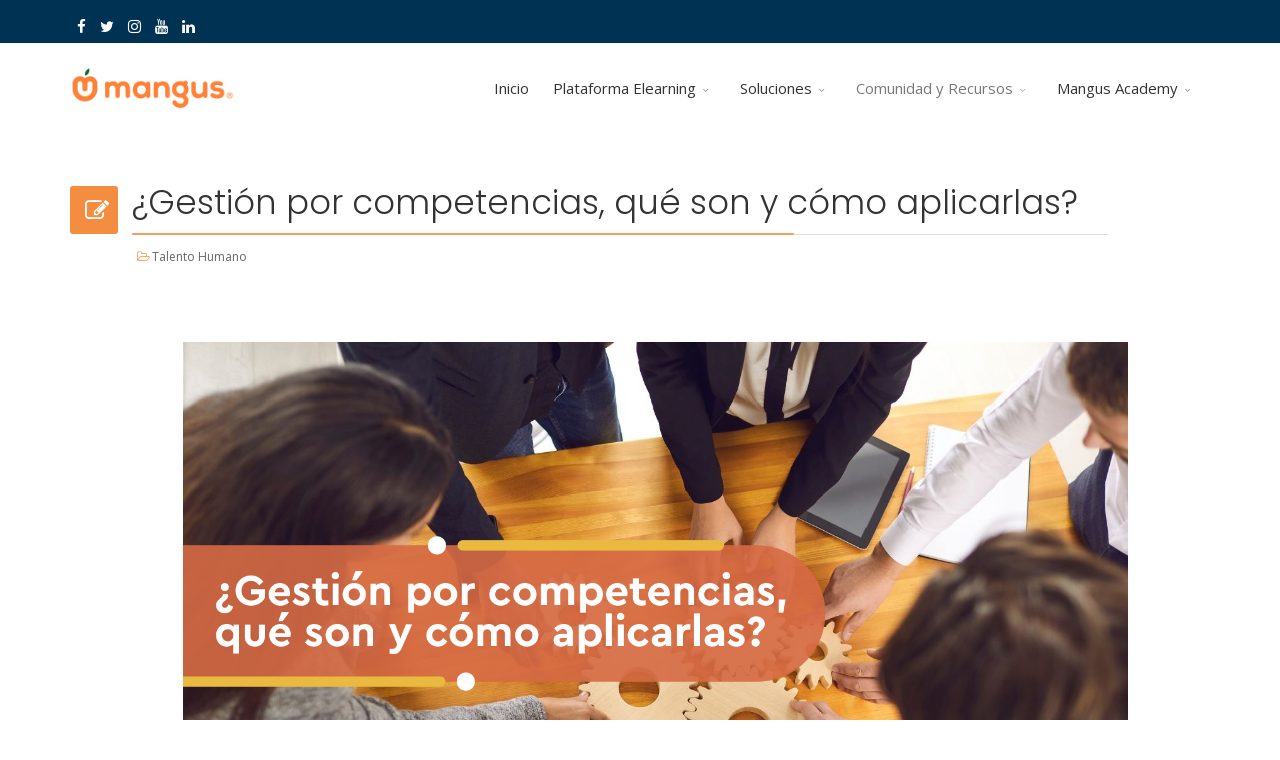

--- FILE ---
content_type: text/html; charset=utf-8
request_url: https://manguselearning.com/index.php/formacion-empresarial-club/formacion-impresarial-club/blog/gestion-por-competencias
body_size: 21076
content:
<!DOCTYPE html><html prefix="og: http://ogp.me/ns#" xmlns="http://www.w3.org/1999/xhtml" xml:lang="es-es" lang="es-es" dir="ltr"><head><meta http-equiv="X-UA-Compatible" content="IE=edge"><meta name="viewport" content="width=device-width, initial-scale=1"><meta name="facebook-domain-verification" content="dfy9vyq0bompnb5qp4iw8c24rm7uwt" /><!-- head --><!-- Google Tag Manager --><!-- End Google Tag Manager --><base href="https://manguselearning.com/index.php/formacion-empresarial-club/formacion-impresarial-club/blog/gestion-por-competencias" /><meta http-equiv="content-type" content="text/html; charset=utf-8" /><meta name="keywords" content="Gestión por competencias, desarrollo del talento humano basado en competencias, evaluación por competencias rrhh, LMS empresarial, mangus, Plataformas E-learning, Plataformas virtuales de aprendizaje, Plataforma tecnológica, Transformación digital, Gamificación, Micro-learning, M-Learning, Aprendizaje Social, Aprendizaje adaptativo, E learning, inteligencia artificial, Learning Experience Platform, talento humano, gestión humana, recursos humanos, Mangus, formación virtual, productividad, formación, ceo, gestión, digital, LMS empresarial, Learning Management System, E-learning para empresas, e learning empresarial, elearning empresarial, recursos humanos, colombia elearning, recursos humanos en una empresa, relaciones laborales y recursos humanos, capacitación empresarial, capacitación en una empresa, cursos empresariales, formación de recursos humanos, formacion y desarrollo de recursos humanos, plataforma elearning, capacitación de empresas, capacitación y desarrollo en una empresa, ebook, ebook gratis, Harold combita, elearning, liderazgo, reclutamiento y seleccion, pruebas psicometricas, recruitment, talent attraction, reclutamiento, rrhh, selección de personal, ebook" /><meta name="author" content="Super User" /><meta name="description" content="Gestión por competencias 🙋¿Necesitas certificar a tus colaboradores por competencias? Conoce Mangus, LMS empresarial que te brinda cursos personalizados a la medida de tus necesidades ✅Más info acá📲" /><title>¿Gestión por competencias, qué son y cómo aplicarlas? - Mangus Elearning</title><link href="/templates/flex/images/favicon.ico" rel="shortcut icon" type="image/vnd.microsoft.icon" /><link href="https://manguselearning.com/index.php/component/search/?Itemid=581&amp;layout=blog&amp;catid=35&amp;id=159&amp;format=opensearch" rel="search" title="Buscar Mangus Elearning" type="application/opensearchdescription+xml" /><script>(function(w,d,s,l,i){w[l]=w[l]||[];w[l].push({'gtm.start':new Date().getTime(),event:'gtm.js'});var f=d.getElementsByTagName(s)[0],j=d.createElement(s),dl=l!='dataLayer'?'&l='+l:'';j.async=true;j.src='https://www.googletagmanager.com/gtm.js?id='+i+dl;f.parentNode.insertBefore(j,f);})(window,document,'script','dataLayer','GTM-MX5GD4T5');</script>
<link href="https://cdn.jsdelivr.net/npm/simple-line-icons@2.4.1/css/simple-line-icons.css" rel="stylesheet" type="text/css" />
<link href="/components/com_k2/css/k2.css?v=2.10.2&b=20191212" rel="stylesheet" type="text/css" />
<link href="//fonts.googleapis.com/css?family=Poppins:100,100italic,200,200italic,300,300italic,400,400italic,500,500italic,600,600italic,700,700italic,800,800italic,900,900italic&display=swap" rel="stylesheet" type="text/css" />
<link href="//fonts.googleapis.com/css?family=Montserrat:100,100italic,200,200italic,300,300italic,400,400italic,500,500italic,600,600italic,700,700italic,800,800italic,900,900italic&display=swap" rel="stylesheet" type="text/css" />
<link href="//fonts.googleapis.com/css?family=Open+Sans:300,300italic,regular,italic,600,600italic,700,700italic,800,800italic&amp;subset=latin,greek" rel="stylesheet" type="text/css" />
<link href="//fonts.googleapis.com/css?family=Poppins:100,100italic,200,200italic,300,300italic,regular,italic,500,500italic,600,600italic,700,700italic,800,800italic,900,900italic&amp;subset=latin-ext" rel="stylesheet" type="text/css" />
<link href="//fonts.googleapis.com/css?family=Raleway:100,100italic,200,200italic,300,300italic,regular,italic,500,500italic,600,600italic,700,700italic,800,800italic,900,900italic&amp;subset=latin-ext" rel="stylesheet" type="text/css" /><link rel="stylesheet" type="text/css" href="/media/plg_jchoptimize/cache/css/d05acb375549569b167a9e1ddc757f76.css" />
<link href="/components/com_sppagebuilder/assets/css/animate.min.css" rel="stylesheet" type="text/css" />
<link href="/components/com_sppagebuilder/assets/css/sppagebuilder.css" rel="stylesheet" type="text/css" />
<link href="//fonts.googleapis.com/css?family=Roboto:100,100italic,200,200italic,300,300italic,400,400italic,500,500italic,600,600italic,700,700italic,800,800italic,900,900italic&display=swap" rel="stylesheet" type="text/css" /><link rel="stylesheet" type="text/css" href="/media/plg_jchoptimize/cache/css/36106594bd75362dfa4a1f66abe357a2.css" />
<link href="/components/com_sppagebuilder/assets/css/magnific-popup.css" rel="stylesheet" type="text/css" />
<style type="text/css">.sp-page-builder .page-content #section-id-1606833221805{padding:50px 0px 50px 0px;margin:0px 0px 0px 0px}#column-id-1601934050888{box-shadow:0 0 0 0 #fff}#sppb-addon-wrapper-1601934309144{margin:0px 0px 60px 0px}#sppb-addon-1601934309144{box-shadow:0 0 0 0 #fff}@media (min-width:768px) and (max-width:991px){#sppb-addon-wrapper-1601934309144{margin-top:0px;margin-right:0px;margin-bottom:20px;margin-left:0px}}@media (max-width:767px){#sppb-addon-wrapper-1601934309144{margin-top:0px;margin-right:0px;margin-bottom:30px;margin-left:0px}}#sppb-addon-wrapper-1601934309150{margin:0px 0px 30px 0px}#sppb-addon-1601934309150{box-shadow:0 0 0 0 #fff}@media (min-width:768px) and (max-width:991px){#sppb-addon-wrapper-1601934309150{margin-top:0px;margin-right:0px;margin-bottom:20px;margin-left:0px}}@media (max-width:767px){#sppb-addon-wrapper-1601934309150{margin-top:0px;margin-right:0px;margin-bottom:10px;margin-left:0px}}#sppb-addon-1601934309150 .sppb-addon-content{font-family:"Poppins"}#sppb-addon-wrapper-1672760392844{margin:0px 0px 60px 0px}#sppb-addon-1672760392844{box-shadow:0 0 0 0 #fff}@media (min-width:768px) and (max-width:991px){#sppb-addon-wrapper-1672760392844{margin-top:0px;margin-right:0px;margin-bottom:20px;margin-left:0px}}@media (max-width:767px){#sppb-addon-wrapper-1672760392844{margin-top:0px;margin-right:0px;margin-bottom:30px;margin-left:0px}}#sppb-addon-wrapper-1601934309147{margin:0px 0px 30px 0px}#sppb-addon-1601934309147{box-shadow:0 0 0 0 #fff}#sppb-addon-1601934309147 .sppb-addon-title{font-weight:700}@media (min-width:768px) and (max-width:991px){#sppb-addon-wrapper-1601934309147{margin-top:0px;margin-right:0px;margin-bottom:20px;margin-left:0px}}@media (max-width:767px){#sppb-addon-wrapper-1601934309147{margin-top:0px;margin-right:0px;margin-bottom:10px;margin-left:0px}}#sppb-addon-1601934309147 .sppb-addon-title{font-family:"Poppins"}#sppb-addon-1601934309147 h3.sppb-addon-title{margin:0px 0px 30px 0px;text-transform:none;padding:0px 0px 0px 0px}#sppb-addon-wrapper-1604444239775{margin:0px 0px 30px 0px}#sppb-addon-1604444239775{box-shadow:0 0 0 0 #fff}@media (min-width:768px) and (max-width:991px){#sppb-addon-wrapper-1604444239775{margin-top:0px;margin-right:0px;margin-bottom:20px;margin-left:0px}}@media (max-width:767px){#sppb-addon-wrapper-1604444239775{margin-top:0px;margin-right:0px;margin-bottom:10px;margin-left:0px}}#sppb-addon-1604444239775 .sppb-addon-content{font-family:"Poppins"}#sppb-addon-1604444239775 .sppb-addon-title{font-family:"Montserrat"}#sppb-addon-wrapper-1604444239780{margin:0px 0px 30px 0px}#sppb-addon-1604444239780{box-shadow:0 0 0 0 #fff}#sppb-addon-1604444239780 .sppb-addon-title{font-weight:700}@media (min-width:768px) and (max-width:991px){#sppb-addon-wrapper-1604444239780{margin-top:0px;margin-right:0px;margin-bottom:20px;margin-left:0px}}@media (max-width:767px){#sppb-addon-wrapper-1604444239780{margin-top:0px;margin-right:0px;margin-bottom:10px;margin-left:0px}}#sppb-addon-1604444239780 .sppb-addon-content{font-family:"Poppins"}#sppb-addon-1604444239780 .sppb-addon-title{font-family:"Poppins"}#sppb-addon-wrapper-1654086109345{margin:0px 0px 30px 0px}#sppb-addon-1654086109345{box-shadow:0 0 0 0 #fff}#sppb-addon-1654086109345 .sppb-addon-title{font-weight:700}@media (min-width:768px) and (max-width:991px){#sppb-addon-wrapper-1654086109345{margin-top:0px;margin-right:0px;margin-bottom:20px;margin-left:0px}}@media (max-width:767px){#sppb-addon-wrapper-1654086109345{margin-top:0px;margin-right:0px;margin-bottom:10px;margin-left:0px}}#sppb-addon-1654086109345 .sppb-addon-title{font-family:"Poppins"}#sppb-addon-1654086109345 h3.sppb-addon-title{margin:0px 0px 30px 0px;text-transform:none;padding:0px 0px 0px 0px}#sppb-addon-wrapper-1604444342733{margin:0px 0px 30px 0px}#sppb-addon-1604444342733{box-shadow:0 0 0 0 #fff}@media (min-width:768px) and (max-width:991px){#sppb-addon-wrapper-1604444342733{margin-top:0px;margin-right:0px;margin-bottom:20px;margin-left:0px}}@media (max-width:767px){#sppb-addon-wrapper-1604444342733{margin-top:0px;margin-right:0px;margin-bottom:10px;margin-left:0px}}#sppb-addon-1604444342733 .sppb-addon-content{font-family:"Poppins"}#sppb-addon-1604444342733 .sppb-addon-title{font-family:"Montserrat"}#sppb-addon-wrapper-1616508624429{margin:0px 0px 30px 0px}#sppb-addon-1616508624429{box-shadow:0 0 0 0 #fff}@media (min-width:768px) and (max-width:991px){#sppb-addon-wrapper-1616508624429{margin-top:0px;margin-right:0px;margin-bottom:20px;margin-left:0px}}@media (max-width:767px){#sppb-addon-wrapper-1616508624429{margin-top:0px;margin-right:0px;margin-bottom:10px;margin-left:0px}}#sppb-addon-1616508624429 .goo{border-radius:25px}#sppb-addon-wrapper-1604444342738{margin:0px 0px 30px 0px}#sppb-addon-1604444342738{box-shadow:0 0 0 0 #fff}#sppb-addon-1604444342738 .sppb-addon-title{font-weight:700}@media (min-width:768px) and (max-width:991px){#sppb-addon-wrapper-1604444342738{margin-top:0px;margin-right:0px;margin-bottom:20px;margin-left:0px}}@media (max-width:767px){#sppb-addon-wrapper-1604444342738{margin-top:0px;margin-right:0px;margin-bottom:10px;margin-left:0px}}#sppb-addon-1604444342738 .sppb-addon-content{font-family:"Poppins"}#sppb-addon-1604444342738 .sppb-addon-title{font-family:"Poppins"}#sppb-addon-wrapper-1672760392851{margin:0px 0px 30px 0px}#sppb-addon-1672760392851{box-shadow:0 0 0 0 #fff}@media (min-width:768px) and (max-width:991px){#sppb-addon-wrapper-1672760392851{margin-top:0px;margin-right:0px;margin-bottom:20px;margin-left:0px}}@media (max-width:767px){#sppb-addon-wrapper-1672760392851{margin-top:0px;margin-right:0px;margin-bottom:10px;margin-left:0px}}#sppb-addon-1672760392851 .goo{border-radius:25px}#sppb-addon-wrapper-1604444342743{margin:0px 0px 30px 0px}#sppb-addon-1604444342743{box-shadow:0 0 0 0 #fff}#sppb-addon-1604444342743 .sppb-addon-title{font-weight:700}@media (min-width:768px) and (max-width:991px){#sppb-addon-wrapper-1604444342743{margin-top:0px;margin-right:0px;margin-bottom:20px;margin-left:0px}}@media (max-width:767px){#sppb-addon-wrapper-1604444342743{margin-top:0px;margin-right:0px;margin-bottom:10px;margin-left:0px}}#sppb-addon-1604444342743 .sppb-addon-content{font-family:"Poppins"}#sppb-addon-1604444342743 .sppb-addon-title{font-family:"Poppins"}#sppb-addon-wrapper-1606833221832{margin:0px 0px 30px 0px}#sppb-addon-1606833221832{box-shadow:0 0 0 0 #fff}@media (min-width:768px) and (max-width:991px){#sppb-addon-wrapper-1606833221832{margin-top:0px;margin-right:0px;margin-bottom:20px;margin-left:0px}}@media (max-width:767px){#sppb-addon-wrapper-1606833221832{margin-top:0px;margin-right:0px;margin-bottom:10px;margin-left:0px}}#sppb-addon-1606833221832 .sppb-addon-content{font-family:"Poppins"}#sppb-addon-1606833221832 .sppb-addon-title{font-family:"Montserrat"}#sppb-addon-wrapper-1654086670824{margin:0px 0px 30px 0px}#sppb-addon-1654086670824{box-shadow:0 0 0 0 #fff}@media (min-width:768px) and (max-width:991px){#sppb-addon-wrapper-1654086670824{margin-top:0px;margin-right:0px;margin-bottom:20px;margin-left:0px}}@media (max-width:767px){#sppb-addon-wrapper-1654086670824{margin-top:0px;margin-right:0px;margin-bottom:10px;margin-left:0px}}#sppb-addon-1654086670824 .goo{border-radius:25px}#sppb-addon-wrapper-1654086670833{margin:0px 0px 30px 0px}#sppb-addon-1654086670833{box-shadow:0 0 0 0 #fff}#sppb-addon-1654086670833 .sppb-addon-title{font-weight:700}@media (min-width:768px) and (max-width:991px){#sppb-addon-wrapper-1654086670833{margin-top:0px;margin-right:0px;margin-bottom:20px;margin-left:0px}}@media (max-width:767px){#sppb-addon-wrapper-1654086670833{margin-top:0px;margin-right:0px;margin-bottom:10px;margin-left:0px}}#sppb-addon-1654086670833 .sppb-addon-content{font-family:"Poppins"}#sppb-addon-1654086670833 .sppb-addon-title{font-family:"Poppins"}#sppb-addon-wrapper-1654086670838{margin:0px 0px 30px 0px}#sppb-addon-1654086670838{box-shadow:0 0 0 0 #fff}@media (min-width:768px) and (max-width:991px){#sppb-addon-wrapper-1654086670838{margin-top:0px;margin-right:0px;margin-bottom:20px;margin-left:0px}}@media (max-width:767px){#sppb-addon-wrapper-1654086670838{margin-top:0px;margin-right:0px;margin-bottom:10px;margin-left:0px}}#sppb-addon-1654086670838 .goo{border-radius:25px}#sppb-addon-wrapper-1654086670843{margin:0px 0px 30px 0px}#sppb-addon-1654086670843{box-shadow:0 0 0 0 #fff}@media (min-width:768px) and (max-width:991px){#sppb-addon-wrapper-1654086670843{margin-top:0px;margin-right:0px;margin-bottom:20px;margin-left:0px}}@media (max-width:767px){#sppb-addon-wrapper-1654086670843{margin-top:0px;margin-right:0px;margin-bottom:10px;margin-left:0px}}#sppb-addon-1654086670843 .sppb-addon-content{font-family:"Poppins"}#sppb-addon-1654086670843 .sppb-addon-title{font-family:"Montserrat"}#sppb-addon-wrapper-1654086670848{margin:0px 0px 30px 0px}#sppb-addon-1654086670848{box-shadow:0 0 0 0 #fff}@media (min-width:768px) and (max-width:991px){#sppb-addon-wrapper-1654086670848{margin-top:0px;margin-right:0px;margin-bottom:20px;margin-left:0px}}@media (max-width:767px){#sppb-addon-wrapper-1654086670848{margin-top:0px;margin-right:0px;margin-bottom:10px;margin-left:0px}}#sppb-addon-1654086670848 .sppb-addon-content{font-family:"Poppins"}#sppb-addon-1654086670848 .sppb-addon-title{font-family:"Montserrat"}#sppb-addon-wrapper-1672760392858{margin:0px 0px 30px 0px}#sppb-addon-1672760392858{box-shadow:0 0 0 0 #fff}@media (min-width:768px) and (max-width:991px){#sppb-addon-wrapper-1672760392858{margin-top:0px;margin-right:0px;margin-bottom:20px;margin-left:0px}}@media (max-width:767px){#sppb-addon-wrapper-1672760392858{margin-top:0px;margin-right:0px;margin-bottom:10px;margin-left:0px}}#sppb-addon-1672760392858 .goo{border-radius:25px}body.site{background-color:#fff}body{font-family:Open Sans,sans-serif;font-size:15px;font-weight:normal}h1{font-family:Poppins,sans-serif;font-size:40px;font-weight:normal}h2{font-family:Poppins,sans-serif;font-size:33px;font-weight:normal}h3{font-family:Raleway,sans-serif;font-size:27px;font-weight:normal}h4{font-family:Raleway,sans-serif;font-size:23px;font-weight:normal}h5{font-family:Raleway,sans-serif;font-size:20px;font-weight:normal}h6{font-family:Raleway,sans-serif;font-size:17px;font-weight:normal}.sp-megamenu-parent{font-family:Open Sans,sans-serif;font-size:15px;font-weight:normal}#sp-top-bar{background-color:#003254;color:#fff;padding:5px 0 4px}#sp-top-bar a{color:#fff}#sp-top-bar a:hover{color:#d1d1d1}#sp-header{background-color:#303030;color:#f0f0f0}#sp-header a{color:#ededed}#sp-header a:hover{color:#fff}#sp-footer2{background-color:#003254;color:#fafafa}#sp-footer{background-color:#003254;color:#b0b0b0}#sp-footer a{color:#d6d6d6}#sp-footer a:hover{color:#f0f0f0}.offcanvas-menu{}.offcanvas-menu ul li a{color:}.offcanvas-menu .offcanvas-inner .search input.inputbox{border-color:}#sp-header .top-search-wrapper .icon-top-wrapper,#sp-header .top-search-wrapper .icon-top-wrapper>i:before,.sp-megamenu-wrapper>.sp-megamenu-parent>li>a,.sp-megamenu-wrapper #offcanvas-toggler,#sp-header .modal-login-wrapper span,#sp-header .ap-my-account i.pe-7s-user,#sp-header .ap-my-account .info-text,#sp-header .mod-languages,.logo,#cart-menu,#cd-menu-trigger,.cd-cart,.cd-cart>i{height:90px;line-height:90px}.total_products{top:calc(90px / 2 - 22px)}#sp-header,.transparent-wrapper{height:90px;background:#fff}.transparent,.sticky-top{background:#fff}#sp-header #sp-menu .sp-megamenu-parent>li>a,#sp-header #sp-menu .sp-megamenu-parent li .sp-dropdown>li>a,#sp-header .top-search-wrapper .icon-top-wrapper i,#sp-header #cd-menu-trigger i,#sp-header .cd-cart i,#sp-header .top-search-wrapper{color:#333}#sp-header #sp-menu .sp-dropdown .sp-dropdown-inner{background:#fff}#sp-header #sp-menu .sp-dropdown .sp-dropdown-inner li.sp-menu-item>a,#sp-header #sp-menu .sp-dropdown .sp-dropdown-inner li.sp-menu-item.separator>a,#sp-header #sp-menu .sp-dropdown .sp-dropdown-inner li.sp-menu-item.separator>a:hover,#sp-header .sp-module-content ul li a,#sp-header .vm-menu .vm-title{color:#333}#sp-header #sp-menu .sp-megamenu-parent>li.active>a,#sp-header #sp-menu .sp-megamenu-parent>li.current-item>a,#sp-header #sp-menu .sp-megamenu-parent>li.sp-has-child.active>a,#offcanvas-toggler>i,#offcanvas-toggler>i:hover{color:#787878}#sp-header #sp-menu .sp-megamenu-parent .sp-dropdown li.sp-menu-item.current-item>a,#sp-header #sp-menu .sp-megamenu-parent .sp-dropdown li.sp-menu-item.current-item.active>a,#sp-header #sp-menu .sp-megamenu-parent .sp-dropdown li.sp-menu-item.current-item.active:hover>a,#sp-header #sp-menu .sp-megamenu-parent .sp-dropdown li.sp-menu-item a:hover{color:#fff;background-color:#787878}#sp-header.onepage .sp-megamenu-parent li.active a,#sp-header.onepage .sp-megamenu-parent li.active:first-child>a.page-scroll{color:#787878;border-bottom-color:#787878}.sticky .logo,.sticky #cart-menu,.sticky #cd-menu-trigger,.sticky .cd-cart,.sticky .cd-cart>i,.sticky .menu-is-open>i,#sp-header.sticky .modal-login-wrapper span,#sp-header.sticky .ap-my-account i.pe-7s-user,#sp-header.sticky .ap-my-account .info-text,#sp-header.sticky .mod-languages,#sp-header.sticky .top-search-wrapper .icon-top-wrapper,#sp-header.sticky .top-search-wrapper .icon-top-wrapper>i:before,.sticky .sp-megamenu-wrapper>.sp-megamenu-parent>li>a,.sticky .sp-megamenu-wrapper #offcanvas-toggler,.sticky #sp-logo a.logo{height:70px;line-height:70px}.sticky .total_products{top:calc(70px / 2 - 22px)}.sticky .sticky__wrapper{height:70px;-webkit-animation-name:fade-in-down;animation-name:fade-in-down}.sticky .sticky__wrapper .sp-sticky-logo{height:70px}.sticky.onepage .sticky__wrapper,.sticky.white .sticky__wrapper,.sticky.transparent .sticky__wrapper{}#sp-header.sticky #sp-menu .sp-megamenu-wrapper .sp-megamenu-parent>li>a,#sp-header.sticky .top-search-wrapper,#sp-header.sticky .top-search-wrapper .icon-top-wrapper i,#sp-header.sticky #cd-menu-trigger i,#sp-header.sticky .cd-cart i{}#sp-header.sticky #sp-menu .sp-megamenu-wrapper .sp-megamenu-parent>li.active>a,#sp-header.sticky #sp-menu .sp-megamenu-wrapper .sp-megamenu-parent>li.current-item>a,#sp-header.sticky #sp-menu .sp-megamenu-wrapper .sp-megamenu-parent>li.sp-has-child.active>a,.sticky #offcanvas-toggler>i,.sticky #offcanvas-toggler>i:hover{color:}#botonmangus{color:#fff;font-weight:normal;text-decoration:none;background-color:#FF8036;padding:20px;margin:0px}#botonmangus: hover{color:#fff;font-weight:normal;text-decoration:none;cursor:auto;background-color:#003554;padding:0px;margin:0px}.arreglarFiltro{display:flow-root}.foter{padding:59px !important}.footerLinks{display:table;margin:0px auto}html{scroll-behavior:smooth}#sppb-addon-1588682289914 #btn-1588682289914.sppb-btn-custom{background-color:#FF8036}#sppb-addon-1588682289914 #btn-1588682289914.sppb-btn-custom:hover{background-color:#003254;color:#fff}.fa-check:before{color:#FF8036}#sppb-addon-1589408399561 h2.sppb-addon-title{color:#FF8036}#sppb-addon-1589988498799 h2.sppb-addon-title{color:#FF8036}#sppb-addon-1590002204433 h2.sppb-addon-title{color:#FF8036}#sppb-addon-1589989937265 h2.sppb-addon-title{color:#FF8036}#sppb-addon-1590004422386 h2.sppb-addon-title{color:#FF8036}#sppb-addon-1588679227817 h1.sppb-addon-title{color:#FF8036;margin:15px 0px 0px 0px !important}.sp-page-builder .page-content #section-id-1588681213904{pointer-events:none}#sppb-addon-1591972691996 .sppb-addon-content span[style],strong[style]{color:#FF8036 !important}#sppb-addon-1588697323453 .sppb-addon-content span[style],strong[style]{color:#FF8036 !important}#sppb-addon-1589575955613 .sppb-addon-content span[style],strong[style]{color:#FF8036 !important}#sppb-addon-1589578671311 .sppb-addon-content span[style],strong[style]{color:#FF8036 !important}#sppb-addon-1589575425389 .sppb-addon-content span[style],strong[style]{color:#FF8036 !important}#sppb-addon-1589575795740 .sppb-addon-content span[style],strong[style]{color:#FF8036 !important}#sppb-addon-1589578597325 .sppb-addon-content span[style],strong[style]{color:#FF8036 !important}.back{background-color:#ff8036 !important;margin-top:-40px !important}.color-maestria{background:linear-gradient( 90deg,rgba(255,130,1,1) 1%,rgba(255,255,255,0) 1%);padding-left:10px !important;margin-bottom:10px}.color-diplomado{background:linear-gradient(90deg,rgba(38,103,59,1) 1%,rgba(255,255,255,0) 1%);padding-left:10px !important;margin-bottom:10px}.color-especializacion{background:linear-gradient(90deg,rgba(0,50,84,1) 1%,rgba(255,255,255,0) 1%);padding-left:10px !important;margin-bottom:10px}.dj-hideitem{display:none !important}#slick-carousel-1607550678252 .slick-slide{margin:0 0px}#slick-carousel-1607550678252 .slick-list{margin:0 0}#slick-carousel-1607550678252 .slick-prev,#slick-carousel-1607550678252 .slick-next{margin-top:-36.666666666667px}#slick-carousel-1607550678252 .slick-dots li button:before{}#slick-carousel-1607550678252 .slick-prev i.pe,#slick-carousel-1607550678252 .slick-next i.pe{font-size:44px;color:}</style><meta property="og:url" content="https://manguselearning.com/index.php/formacion-empresarial-club/formacion-impresarial-club/blog/gestion-por-competencias" /><meta property="og:type" content="article" /><meta property="og:title" content="¿Gestión por competencias, qué son y cómo aplicarlas?" /><meta property="og:description" content="" /><script type="application/javascript" src="/media/plg_jchoptimize/cache/js/09537af98b9de86f8d19c7e175614a2b.js"></script>
<script src="/media/k2/assets/js/k2.frontend.js?v=2.10.2&b=20191212&sitepath=/" type="text/javascript"></script>
<script src="/components/com_sppagebuilder/assets/js/jquery.parallax.js" type="text/javascript"></script>
<script src="/components/com_sppagebuilder/assets/js/sppagebuilder.js" type="text/javascript"></script>
<script src="/components/com_sppagebuilder/assets/js/jquery.magnific-popup.min.js" type="text/javascript"></script>
<script type="application/javascript" src="/media/plg_jchoptimize/cache/js/8a56d4aac4c3947a98d64a4cde0bfa01.js"></script>
<script type="text/javascript">var sp_preloader="0";var sp_offanimation="default";var stickyHeaderVar="1";var stickyHeaderAppearPoint=250;var e_mailit_config={display_counter:false,combine_counters:false,follow_services:{},thanks_message:'Follow us!',mobile_bar:true,after_share_dialog:false,display_ads:false,hover_pinit:false,popup:true,notrack:false,open_on:'onclick',emailit_branding:false,'mobileServices':'Facebook,WhatsApp,LinkedIn,Twitter,EMAILiT'};(function(){var b=document.createElement('script');b.type='text/javascript';b.async=true;b.src='//www.e-mailit.com/widget/menu3x/js/button.js';var c=document.getElementsByTagName('head')[0];c.appendChild(b)})()
jQuery(function($){var $slick_carousel=jQuery("#slick-carousel-1607550678252");jQuery(document).ready(function(){$slick_carousel.slick({lazyLoad:'ondemand',slidesToShow:6,slidesToScroll:1,nextArrow:'<span class="slick-next"><i class="pe pe-7s-angle-right"></i></span>',prevArrow:'<span class="slick-prev"><i class="pe pe-7s-angle-left"></i></span>',autoplay:true,autoplaySpeed:4000,speed:500,arrows:false,dots:true,adaptiveHeight:true,cssEase:'cubic-bezier(0.635, 0.010, 0.355, 1.000)',responsive:[{breakpoint:992,settings:{slidesToShow:6,slidesToScroll:6}},{breakpoint:768,settings:{slidesToShow:3,slidesToScroll:3}},{breakpoint:480,settings:{slidesToShow:3,slidesToScroll:3}}]});});});</script>
<link rel="stylesheet" type="text/css" href="//cdn.jsdelivr.net/npm/slick-carousel@1.8.1/slick/slick.css"/><meta name="facebook-domain-verification" content="znyz1jglbnsr5fk4siwt5tccwe09cd" /><!-- Google tag (gtag.js) --><!-- Meta Pixel Code --><noscript><img height="1" width="1" style="display:none" src="https://www.facebook.com/tr?id=1207685516512653&ev=PageView&noscript=1" /></noscript><!-- End Meta Pixel Code --><meta content="width=device-width,initial-scale=1.0, maximum-scale=1.0, user-scalable=0" name="viewport"><script type="text/javascript" src="//cdn.jsdelivr.net/npm/slick-carousel@1.8.1/slick/slick.min.js"></script>
<script async src="https://www.googletagmanager.com/gtag/js?id=AW-769484783"></script>
<script>window.dataLayer=window.dataLayer||[];function gtag(){dataLayer.push(arguments);}gtag('js',new Date());gtag('config','AW-769484783');</script>
<script>!function(f,b,e,v,n,t,s)
{if(f.fbq)return;n=f.fbq=function(){n.callMethod?n.callMethod.apply(n,arguments):n.queue.push(arguments)};if(!f._fbq)f._fbq=n;n.push=n;n.loaded=!0;n.version='2.0';n.queue=[];t=b.createElement(e);t.async=!0;t.src=v;s=b.getElementsByTagName(e)[0];s.parentNode.insertBefore(t,s)}(window,document,'script','https://connect.facebook.net/en_US/fbevents.js');fbq('init','1207685516512653');fbq('track','PageView');</script>
<script type="text/javascript" src="https://dbhml-glf.maillist-manage.com/js/optin.min.js" onload="setupSF('sf3z2caff758c705d8d4f1a2188fda29e421a4319a34fc361f29c60a8375c8978ddf','ZCFORMVIEW',false,'acc',false,'2')"></script>
<script type="text/javascript">function runOnFormSubmit_sf3z2caff758c705d8d4f1a2188fda29e421a4319a34fc361f29c60a8375c8978ddf(th){};</script>
<style>#sf3z2caff758c705d8d4f1a2188fda29e421a4319a34fc361f29c60a8375c8978ddf #customForm *:not(.dateClass){-webkit-box-sizing:border-box !important;-moz-box-sizing:border-box !important;box-sizing:border-box !important;word-break:break-word;overflow-wrap:break-word}#sf3z2caff758c705d8d4f1a2188fda29e421a4319a34fc361f29c60a8375c8978ddf .dateClass{-webkit-box-sizing:unset!important;-moz-box-sizing:unset !important;box-sizing:unset !important;word-break:break-word;overflow-wrap:break-word}@media only screen and (max-width:319px){#sf3z2caff758c705d8d4f1a2188fda29e421a4319a34fc361f29c60a8375c8978ddf #signupMainDiv{width:220px !important;min-width:220px !important;margin:0px auto !important}#sf3z2caff758c705d8d4f1a2188fda29e421a4319a34fc361f29c60a8375c8978ddf #SIGNUP_PAGE{padding:0px !important}#sf3z2caff758c705d8d4f1a2188fda29e421a4319a34fc361f29c60a8375c8978ddf [changeitem="SIGNUP_FORM_FIELD"]{width:94% !important}#sf3z2caff758c705d8d4f1a2188fda29e421a4319a34fc361f29c60a8375c8978ddf .zcinputbox{width:100% !important;max-width:100% !important;float:none !important}#sf3z2caff758c705d8d4f1a2188fda29e421a4319a34fc361f29c60a8375c8978ddf #captchaDiv{width:69.5% !important}#sf3z2caff758c705d8d4f1a2188fda29e421a4319a34fc361f29c60a8375c8978ddf #relCaptcha{margin-right:11px !important}#sf3z2caff758c705d8d4f1a2188fda29e421a4319a34fc361f29c60a8375c8978ddf .recaptcha{transform:scale(0.55);-webkit-transform:scale(0.55);transform-origin:0 0;-webkit-transform-origin:0 0}}@media screen and (min-width:320px) and (max-width:580px){#sf3z2caff758c705d8d4f1a2188fda29e421a4319a34fc361f29c60a8375c8978ddf #signupMainDiv{width:280px !important;min-width:280px !important;margin:0px auto !important}#sf3z2caff758c705d8d4f1a2188fda29e421a4319a34fc361f29c60a8375c8978ddf .zcinputbox{width:100% !important;max-width:100% !important;float:none !important}#sf3z2caff758c705d8d4f1a2188fda29e421a4319a34fc361f29c60a8375c8978ddf [changeitem="SIGNUP_FORM_FIELD"]{width:95% !important}#sf3z2caff758c705d8d4f1a2188fda29e421a4319a34fc361f29c60a8375c8978ddf #captchaDiv{width:72% !important}#sf3z2caff758c705d8d4f1a2188fda29e421a4319a34fc361f29c60a8375c8978ddf #captchaText{width:96% !important}#sf3z2caff758c705d8d4f1a2188fda29e421a4319a34fc361f29c60a8375c8978ddf #relCaptcha{margin-right:6px !important}#sf3z2caff758c705d8d4f1a2188fda29e421a4319a34fc361f29c60a8375c8978ddf #capRequired{margin-right:-10px !important}#sf3z2caff758c705d8d4f1a2188fda29e421a4319a34fc361f29c60a8375c8978ddf .recaptcha{transform:scale(0.72);-webkit-transform:scale(0.75);transform-origin:0 0;-webkit-transform-origin:0 0}}@media screen and (min-width:581px) and (max-width:767px){#sf3z2caff758c705d8d4f1a2188fda29e421a4319a34fc361f29c60a8375c8978ddf #signupMainDiv{width:440px !important;min-width:440px !important;margin:0px auto !important}#sf3z2caff758c705d8d4f1a2188fda29e421a4319a34fc361f29c60a8375c8978ddf .zcinputbox{width:100% !important;max-width:100% !important;float:none !important}#sf3z2caff758c705d8d4f1a2188fda29e421a4319a34fc361f29c60a8375c8978ddf [changeitem="SIGNUP_FORM_FIELD"]{width:95% !important}#sf3z2caff758c705d8d4f1a2188fda29e421a4319a34fc361f29c60a8375c8978ddf #captchaDiv{width:84.4% !important}#sf3z2caff758c705d8d4f1a2188fda29e421a4319a34fc361f29c60a8375c8978ddf #captchaText{width:96% !important}#sf3z2caff758c705d8d4f1a2188fda29e421a4319a34fc361f29c60a8375c8978ddf #relCaptcha{margin-right:14px !important}#sf3z2caff758c705d8d4f1a2188fda29e421a4319a34fc361f29c60a8375c8978ddf #capRequired{margin-right:-10px !important}#sf3z2caff758c705d8d4f1a2188fda29e421a4319a34fc361f29c60a8375c8978ddf .recaptcha{transform:scale(1.13);-webkit-transform:scale(1.0);margin-bottom:40px;transform-origin:0 0;-webkit-transform-origin:0 0}}@media only screen and (min-width:1025px){#sf3z2caff758c705d8d4f1a2188fda29e421a4319a34fc361f29c60a8375c8978ddf #signupMainDiv{width:600px !important;min-width:600px !important;margin:0px auto !important}#sf3z2caff758c705d8d4f1a2188fda29e421a4319a34fc361f29c60a8375c8978ddf .recaptcha{transform:scale(1.03);-webkit-transform:scale(1.08);transform-origin:0 0;-webkit-transform-origin:0 0}}@media only screen and (min-width:1824px){#sf3z2caff758c705d8d4f1a2188fda29e421a4319a34fc361f29c60a8375c8978ddf #signupMainDiv{width:600px !important;min-width:600px !important;margin:0px auto !important}#sf3z2caff758c705d8d4f1a2188fda29e421a4319a34fc361f29c60a8375c8978ddf .recaptcha{transform:scale(1.03);-webkit-transform:scale(1.08);transform-origin:0 0;-webkit-transform-origin:0 0}}@media only screen and (min-device-width:1200px) and (max-device-width:1200px){#sf3z2caff758c705d8d4f1a2188fda29e421a4319a34fc361f29c60a8375c8978ddf #signupMainDiv{width:600px !important;min-width:600px !important;margin:0px auto !important}}@media only screen and (min-width:768px) and (max-width:1024px){#sf3z2caff758c705d8d4f1a2188fda29e421a4319a34fc361f29c60a8375c8978ddf #signupMainDiv{width:500px !important;min-width:240px !important;margin:0px auto !important}#sf3z2caff758c705d8d4f1a2188fda29e421a4319a34fc361f29c60a8375c8978ddf #captchaDiv{width:86.8% !important}#sf3z2caff758c705d8d4f1a2188fda29e421a4319a34fc361f29c60a8375c8978ddf #relCaptcha{margin-right:12px !important}#sf3z2caff758c705d8d4f1a2188fda29e421a4319a34fc361f29c60a8375c8978ddf .recaptcha{transform:scale(0.90);-webkit-transform:scale(0.90);transform-origin:50% 50%;-webkit-transform-origin:0 0}}#sf3z2caff758c705d8d4f1a2188fda29e421a4319a34fc361f29c60a8375c8978ddf .bdr_btm_hover{background-color:#f9f9f9;padding:10px}#sf3z2caff758c705d8d4f1a2188fda29e421a4319a34fc361f29c60a8375c8978ddf .bdr_btm{padding:10px}#sf3z2caff758c705d8d4f1a2188fda29e421a4319a34fc361f29c60a8375c8978ddf .f14{font-size:14px}</style><!-- Facebook Pixel Code <script>!function(f,b,e,v,n,t,s)
{if(f.fbq)return;n=f.fbq=function(){n.callMethod?n.callMethod.apply(n,arguments):n.queue.push(arguments)};if(!f._fbq)f._fbq=n;n.push=n;n.loaded=!0;n.version='2.0';n.queue=[];t=b.createElement(e);t.async=!0;t.src=v;s=b.getElementsByTagName(e)[0];s.parentNode.insertBefore(t,s)}(window,document,'script','https://connect.facebook.net/en_US/fbevents.js');fbq('init','418314462379492');fbq('track','PageView');</script><noscript><img height="1" width="1" src="https://www.facebook.com/tr?id=418314462379492&ev=PageView &noscript=1"/></noscript> End Facebook Pixel Code --><!-- Facebook Pixel Code --><noscript><img height="1" width="1" style="display:none" src="https://www.facebook.com/tr?id=305918637154196&ev=PageView&noscript=1" /></noscript><!-- End Facebook Pixel Code --><!-- Google tag (gtag.js) --><!--Active campaing--><!--Active campaing--><!--sendinblue--><!-- Linkedin --><noscript><img height="1" width="1" style="display:none;" alt="" src="https://px.ads.linkedin.com/collect/?pid=1580186&fmt=gif" /></noscript>	<script>!function(f,b,e,v,n,t,s)
{if(f.fbq)return;n=f.fbq=function(){n.callMethod?n.callMethod.apply(n,arguments):n.queue.push(arguments)};if(!f._fbq)f._fbq=n;n.push=n;n.loaded=!0;n.version='2.0';n.queue=[];t=b.createElement(e);t.async=!0;t.src=v;s=b.getElementsByTagName(e)[0];s.parentNode.insertBefore(t,s)}(window,document,'script','https://connect.facebook.net/en_US/fbevents.js');fbq('init','305918637154196');fbq('track','PageView');</script>
<script async src="https://www.googletagmanager.com/gtag/js?id=G-J76Z5J7X1W"></script>
<script>window.dataLayer=window.dataLayer||[];function gtag(){dataLayer.push(arguments);}
gtag('js',new Date());gtag('config','G-J76Z5J7X1W');</script>
<script type="text/javascript">(function(e,t,o,n,p,r,i){e.visitorGlobalObjectAlias=n;e[e.visitorGlobalObjectAlias]=e[e.visitorGlobalObjectAlias]||function(){(e[e.visitorGlobalObjectAlias].q=e[e.visitorGlobalObjectAlias].q||[]).push(arguments)};e[e.visitorGlobalObjectAlias].l=(new Date).getTime();r=t.createElement("script");r.src=o;r.async=true;i=t.getElementsByTagName("script")[0];i.parentNode.insertBefore(r,i)})(window,document,"https://diffuser-cdn.app-us1.com/diffuser/diffuser.js","vgo");vgo('setAccount','89942904');vgo('setTrackByDefault',true);vgo('process');</script>
<script type="text/javascript">(function(e,t,o,n,p,r,i){e.visitorGlobalObjectAlias=n;e[e.visitorGlobalObjectAlias]=e[e.visitorGlobalObjectAlias]||function(){(e[e.visitorGlobalObjectAlias].q=e[e.visitorGlobalObjectAlias].q||[]).push(arguments)};e[e.visitorGlobalObjectAlias].l=(new Date).getTime();r=t.createElement("script");r.src=o;r.async=true;i=t.getElementsByTagName("script")[0];i.parentNode.insertBefore(r,i)})(window,document,"https://diffuser-cdn.app-us1.com/diffuser/diffuser.js","vgo");vgo('setAccount','89942904');vgo('setTrackByDefault',true);vgo('process');</script>
<script type="text/javascript">(function(){window.sib={equeue:[],client_key:"pfnpz48y387r5wweh4a33voo"};/ OPTIONAL: email for identify request/;</script>
<script type="text/javascript">_linkedin_partner_id="1580186";window._linkedin_data_partner_ids=window._linkedin_data_partner_ids||[];window._linkedin_data_partner_ids.push(_linkedin_partner_id);</script>
<script type="text/javascript">(function(){var s=document.getElementsByTagName("script")[0];var b=document.createElement("script");b.type="text/javascript";b.async=true;b.src="https://snap.licdn.com/li.lms-analytics/insight.min.js";s.parentNode.insertBefore(b,s);})();</script>

<script type="text/javascript">
window.addEvent("domready", function() {
new Request({url: "https://manguselearning.com/index.php?option=com_jak2filter&view=cron", method: "get"}).send();
});
</script>
</head><body class="site com-content view-article layout-blog no-task itemid-581 es-es ltr sticky-header layout-fluid off-canvas-menu-init"><div class="dj-offcanvas-wrapper"><div class="dj-offcanvas-pusher"><div class="dj-offcanvas-pusher-in"><div class="body-wrapper off-canvas-menu-wrap"><div class="body-innerwrapper body_innerwrapper_overflow"><section id="sp-top-bar" class=" hidden-xs"><div class="container"><div class="row"><div id="sp-top1" class="col-xs-12 col-sm-6 col-md-4"><div class="sp-column mobile-centered"><ul class="social-icons"><li><a target="_blank" href="https://www.facebook.com/manguselearningcom "><i class="fa fa-facebook"></i></a></li><li><a target="_blank" href="https://twitter.com/manguselearning"><i class="fa fa-twitter"></i></a></li><li ><a target="_blank" href="https://www.instagram.com/manguselearningcom/ "><i class="fa fa-instagram"></i></a></li><li><a target="_blank" href="https://www.youtube.com/@manguselearning/?sub_confirmation=1 "><i class="fa fa-youtube"></i></a></li><li><a target="_blank" href="https://www.linkedin.com/company/manguselearningcom/ "><i class="fa fa-linkedin"></i></a></li></ul></div></div><div id="sp-top2" class="col-xs-12 col-sm-6 col-md-8"><div class="sp-column pull-right"></div></div></div></div></section><header id="sp-header" class="flex"><div class="container"><div class="row"><div id="sp-logo" class="col-xs-10 col-sm-10 col-md-2"><div class="sp-column"><a class="logo" href="/"><img class="sp-default-logo hidden-xs" src="/images/logos/Logo_mangus.png" alt="Mangus Elearning"><img class="sp-retina-logo hidden-xs" src="/images/logos/Logo_mangus.png" alt="Mangus Elearning"><img class="sp-default-logo visible-xs-block" src="/images/logos/Logo_mangus.png" alt="Mangus Elearning"></a></div></div><div id="sp-menu" class="col-xs-1 col-sm-1 col-md-10"><div class="sp-column"><div class="sp-megamenu-wrapper"><a id="offcanvas-toggler" href="#" aria-label="Menu"><i class="fa fa-bars" aria-hidden="true" title="Menu"></i></a><ul class="sp-megamenu-parent menu-fade-down-fade-up hidden-sm hidden-xs"><li class="sp-menu-item"><a href="/index.php">Inicio</a></li><li class="sp-menu-item sp-has-child"><a href="#">Plataforma Elearning</a><div class="sp-dropdown sp-dropdown-main sp-menu-right" style="width: 240px;"><div class="sp-dropdown-inner"><ul class="sp-dropdown-items"><li class="sp-menu-item"><a href="/index.php/plataforma-elearning/plataforma">Características y Funcionalidades </a></li><li class="sp-menu-item"><a href="/index.php/plataforma-elearning/precios">Precios</a></li><li class="sp-menu-item"><a href="/index.php/plataforma-elearning/demo">Demo</a></li><li class="sp-menu-item"><a href="/index.php/plataforma-elearning/desarrollo-de-cursos">Creación de Cursos a la Medida</a></li><li class="sp-menu-item"><a href="/index.php/plataforma-elearning/catalogocursos">Catálogo de cursos</a></li></ul></div></div></li><li class="sp-menu-item sp-has-child"><a href="#">Soluciones</a><div class="sp-dropdown sp-dropdown-main sp-menu-right" style="width: 240px;"><div class="sp-dropdown-inner"><ul class="sp-dropdown-items"><li class="sp-menu-item sp-has-child"><a href="/index.php/soluciones/empresas">Empresas</a><div class="sp-dropdown sp-dropdown-sub sp-menu-right" style="width: 240px;"><div class="sp-dropdown-inner"><ul class="sp-dropdown-items"><li class="sp-menu-item"><a href="https://manguselearning.com/index.php/soluciones/empresas">Formación Empresarial</a></li><li class="sp-menu-item"><a href="/index.php/soluciones/empresas/induccion-corporativa">Inducción Corporativa</a></li><li class="sp-menu-item"><a href="/index.php/soluciones/empresas/buenas-practicas-de-manufactura">Buenas Prácticas de Manufactura</a></li><li class="sp-menu-item"><a href="/index.php/soluciones/empresas/inocuidad-alimentaria">Inocuidad Alimentaria</a></li><li class="sp-menu-item"><a href="/index.php/soluciones/empresas/seguridad-y-salud-en-el-trabajo">Seguridad y salud en el trabajo</a></li><li class="sp-menu-item"><a href="/index.php/soluciones/empresas/proteccion-de-datos-personales">Protección de Datos Personales</a></li><li class="sp-menu-item"><a href="/index.php/soluciones/empresas/ptee-sarlaft-y-sagrilaft">PTEE, SARLAFT y SAGRILAFT</a></li><li class="sp-menu-item"><a href="/index.php/soluciones/empresas/sistemas-de-gestion-de-calidad">Sistemas de gestión de calidad</a></li><li class="sp-menu-item"><a href="/index.php/soluciones/empresas/atencion-al-cliente">Atención al Cliente</a></li><li class="sp-menu-item"><a href="/index.php/soluciones/empresas/marketing-y-ventas">Marketing y Ventas</a></li><li class="sp-menu-item"><a href="/index.php/soluciones/empresas/bienestar-laboral">Bienestar laboral</a></li><li class="sp-menu-item"><a href="/index.php/soluciones/empresas/equipos-mas-productivos-y-eficientes">Equipos más productivos y eficientes</a></li><li class="sp-menu-item"><a href="/index.php/soluciones/empresas/gestion-y-transferencia-del-conocimiento">Gestión y transferencia del conocimiento</a></li><li class="sp-menu-item"><a href="/index.php/soluciones/empresas/innovacion-y-transformacion-digital">Innovación y transformación digital</a></li><li class="sp-menu-item"><a href="/index.php/soluciones/empresas/logistica-y-comercio-exterior">Logística y comercio exterior</a></li><li class="sp-menu-item"><a href="https://manguselearning.com/index.php/caso-unidrogas">Casos de Éxito</a></li></ul></div></div></li><li class="sp-menu-item"></li><li class="sp-menu-item"></li><li class="sp-menu-item sp-has-child"><a href="/index.php/soluciones/universidades">Universidades</a><div class="sp-dropdown sp-dropdown-sub sp-menu-right" style="width: 240px;"><div class="sp-dropdown-inner"><ul class="sp-dropdown-items"><li class="sp-menu-item"><a href="/index.php/soluciones/universidades/bienestar-para-estudiantes" title="Formación en Proyectos con Gobierno">Bienestar para estudiantes</a></li><li class="sp-menu-item"><a href="/index.php/soluciones/universidades/bienestar-para-docentes" title="Formación en Proyectos con Gobierno">Bienestar para docentes</a></li><li class="sp-menu-item"><a href="/index.php/soluciones/universidades/posgrado" title="Formación en Proyectos con Gobierno">Posgrado</a></li></ul></div></div></li><li class="sp-menu-item sp-has-child"><a href="/index.php/soluciones/fundaciones-ong-consultoras-de-proyecto-y-gobierno">Fundaciones, ONG, Consultoras de Proyecto y Gobierno</a><div class="sp-dropdown sp-dropdown-sub sp-menu-right" style="width: 240px;"><div class="sp-dropdown-inner"><ul class="sp-dropdown-items"><li class="sp-menu-item"><a href="/index.php/soluciones/fundaciones-ong-consultoras-de-proyecto-y-gobierno/docentes-o-y-investigadores" title="Formación en Proyectos con Gobierno">Proyectos para Docentes o/y Investigadores</a></li><li class="sp-menu-item"><a href="/index.php/soluciones/fundaciones-ong-consultoras-de-proyecto-y-gobierno/ninos-y-adolecentes" title="Formación en Proyectos con Gobierno">Proyectos con Niños y Adolecentes</a></li><li class="sp-menu-item"><a href="/index.php/soluciones/fundaciones-ong-consultoras-de-proyecto-y-gobierno/emprendedores-empresarios-o-profesionales" title="Formación en Proyectos con Gobierno">Proyectos para Emprendedores, Empresarios o profesionales</a></li><li class="sp-menu-item"><a href="/index.php/soluciones/fundaciones-ong-consultoras-de-proyecto-y-gobierno/casos-de-exito" title="Formación en Proyectos con Gobierno">Casos de éxito</a></li></ul></div></div></li><li class="sp-menu-item"><a href="/index.php/soluciones/escuela-virtual" title="Formación en Proyectos con Gobierno">Monta tu propia escuela virtual</a></li></ul></div></div></li><li class="sp-menu-item sp-has-child active"><a href="#">Comunidad y Recursos</a><div class="sp-dropdown sp-dropdown-main sp-menu-right" style="width: 240px;"><div class="sp-dropdown-inner"><ul class="sp-dropdown-items"><li class="sp-menu-item sp-has-child active"><a href="#">Formación Inteligente Club</a><div class="sp-dropdown sp-dropdown-sub sp-menu-right" style="width: 240px;"><div class="sp-dropdown-inner"><ul class="sp-dropdown-items"><li class="sp-menu-item"><a href="/index.php/formacion-empresarial-club/formacion-impresarial-club/unete-a-la-comunidad">Únete a la comunidad</a></li><li class="sp-menu-item current-item active"><a href="/index.php/formacion-empresarial-club/formacion-impresarial-club/blog">Blog de Talento Humano</a></li><li class="sp-menu-item"><a href="/index.php/formacion-empresarial-club/formacion-impresarial-club/webinars-formacion-empresarial">Webinars Formación Inteligente</a></li><li class="sp-menu-item"><a href="/index.php/formacion-empresarial-club/formacion-impresarial-club/ebook-formacion-empresarial-inteligente" title="Ebook Formación empresarial inteligente">Ebook Formación empresarial inteligente</a></li><li class="sp-menu-item"><a href="https://manguselearning.com/ebookmarcotrabajo" title="Ebook Formación empresarial inteligente">Ebook Marco de trabajo para el aprendizaje y desarrollo</a></li></ul></div></div></li><li class="sp-menu-item sp-has-child"><a href="#">Recursos</a><div class="sp-dropdown sp-dropdown-sub sp-menu-left" style="width: 240px;"><div class="sp-dropdown-inner"><ul class="sp-dropdown-items"><li class="sp-menu-item"><a href="https://manguselearning.com/index.php/conocenos">Acerca de</a></li><li class="sp-menu-item"><a href="https://manguselearning.com/index.php/foro">Preguntas y respuestas</a></li><li class="sp-menu-item"><a href="/index.php/formacion-empresarial-club/recursos/actualizaciones-y-versiones">Actualizaciones y versiones</a></li><li class="sp-menu-item"><a href="https://mangusteam.notion.site/User-Manual-Mangus-ad10f08621b1493fb64dd848778b3c6c" rel="noopener noreferrer" target="_blank">Manual de usuario</a></li><li class="sp-menu-item"><a href="https://manguselearning.com/index.php/prensa">Prensa</a></li><li class="sp-menu-item"><a href="https://manguselearning.com/asesordeaprendizaje">Asesor de aprendizaje</a></li></ul></div></div></li></ul></div></div></li><li class="sp-menu-item"></li><li class="sp-menu-item sp-has-child separator menu-center"><a href="https://mangusacademy.com/" rel="noopener noreferrer" target="_blank">Mangus Academy</a><div class="sp-dropdown sp-dropdown-main sp-dropdown-mega sp-menu-left" style="width: 800px;"><div class="sp-dropdown-inner"><div class="row"><div class="col-sm-4"><div class="sp-module "><div class="sp-module-content"><div class="custom"><p style="text-align: justify; padding-top: 50px; padding-left: 20px;"><img src="/images/2023/09/20/1.-mangus-academy.png" caption="false" width="234" height="48" /></p><p style="text-align: justify; padding-top: 30px; padding-left: 20px;"><span style="color: #000000; font-family: sans-serif;">Accede gratis a cientos de cursos y miles de contenidos educativos. Te recomendamos una ruta de desarrollo de habilidades según tu cargo y proyecciones profesionales.</span></p><p></p><p><a style="margin: 50px; border-radius: 25px; olor: #ffffff; font-weight: normal; text-decoration: none; background-color: #ff8036; padding: 5px 20px 5px 20px;" href="https://mangusacademy.com" target="_blank" rel="noopener noreferrer">Ingresar</a></p><p><a style="margin: 50px; border-radius: 25px; olor: #ffffff; font-weight: normal; text-decoration: none; background-color: #003554; padding: 5px 20px 5px 20px;" href="https://mangusacademy.com/#/auth/register" target="_blank" rel="noopener noreferrer">Registrarse</a></p><p><a style="margin: 50px; border-radius: 25px; olor: #ffffff; font-weight: normal; text-decoration: none; background-color: #ff8036; padding: 5px 20px 5px 20px;" href="https://go.mangusacademy.com/" target="_blank" rel="noopener noreferrer">Conocer más</a></p></div></div></div></div><div class="col-sm-4"><ul class="sp-mega-group"><li class="sp-menu-item sp-has-child separator"><a class="sp-group-title" href="javascript:void(0);">Explorar Cursos</a><ul class="sp-mega-group-child sp-dropdown-items"><li class="sp-menu-item"><a href="https://mangusacademy.com/">Ver Todos</a></li><li class="sp-menu-item"><a href="https://mangusacademy.com/#/catalog/category/17" rel="noopener noreferrer" target="_blank">Habilidades Blandas</a></li><li class="sp-menu-item"><a href="https://mangusacademy.com/#/catalog/category/27" rel="noopener noreferrer" target="_blank">Investigación y Proyectos</a></li><li class="sp-menu-item"><a href="https://mangusacademy.com/#/catalog/category/26" rel="noopener noreferrer" target="_blank">Emprendimiento, Gerencia y Transformación digital</a></li><li class="sp-menu-item"><a href="https://mangusacademy.com/#/catalog/category/1" rel="noopener noreferrer" target="_blank">Gestión Humana</a></li><li class="sp-menu-item"><a href="https://mangusacademy.com/#/catalog/category/36" rel="noopener noreferrer" target="_blank">Gestión Académica</a></li><li class="sp-menu-item"><a href="https://mangusacademy.com/#/catalog/category/25">Docencia en la Era Digital</a></li><li class="sp-menu-item"><a href="https://mangusacademy.com/#/catalog/category/37" rel="noopener noreferrer" target="_blank"> Internacionalización de la Educación</a></li><li class="sp-menu-item"><a href="https://mangusacademy.com/#/catalog/category/38" rel="noopener noreferrer" target="_blank">Medio Ambiente</a></li><li class="sp-menu-item"><a href="https://mangusacademy.com/#/catalog/category/9" rel="noopener noreferrer" target="_blank">Marketing y ventas</a></li><li class="sp-menu-item"><a href="https://mangusacademy.com/#/catalog/category/13" rel="noopener noreferrer" target="_blank">Matemáticas, Física y Estadística</a></li><li class="sp-menu-item"><a href="https://mangusacademy.com/#/catalog/category/42" rel="noopener noreferrer" target="_blank">Jurídico y Legal</a></li><li class="sp-menu-item"><a href="https://mangusacademy.com/#/catalog/category/31" rel="noopener noreferrer" target="_blank">Financiero y Contable</a></li><li class="sp-menu-item"><a href="https://mangusacademy.com/#/catalog/category/2" rel="noopener noreferrer" target="_blank">Nuevas tecnologías</a></li><li class="sp-menu-item"><a href="https://mangusacademy.com/#/catalog/category/52" rel="noopener noreferrer" target="_blank">Inglés para Negocios</a></li><li class="sp-menu-item"><a href="https://mangusacademy.com/#/catalog/category/45" rel="noopener noreferrer" target="_blank">Educación social</a></li><li class="sp-menu-item"><a href="https://mangusacademy.com/#/catalog/category/68" rel="noopener noreferrer" target="_blank">Logística y Comercio Exterior</a></li></ul></li></ul></div><div class="col-sm-4"><ul class="sp-mega-group"><li class="sp-menu-item sp-has-child separator"><a class="sp-group-title" href="javascript:void(0);">Programas</a><ul class="sp-mega-group-child sp-dropdown-items"><li class="sp-menu-item color-maestria"><a href="https://go.mangusacademy.com/mba" title="Maestría en Administración de Empresas - MBA">Maestría en Administración de Empresas - MBA</a></li><li class="sp-menu-item color-maestria"><a href="https://go.mangusacademy.com/maestria-en-educacion" title="Maestría en Educación">Maestría en Educación</a></li></ul></li></ul></div></div></div></div></li></ul></div></div></div></div></div></header><section id="sp-page-title"><div class="row"><div id="sp-title" class="col-sm-12 col-md-12"><div class="sp-column"></div></div></div></section><section id="sp-main-body"><div class="container"><div class="row"><div id="sp-component" class="col-sm-12 col-md-12"><div class="sp-column "><div id="system-message-container"></div><article class="item item-page" itemscope itemtype="http://schema.org/Article"><meta itemprop="inLanguage" content="es-ES" /><div class="entry-header has-post-format"><span class="post-format"><i style="margin-right:-6px;" class="fa fa-pencil-square-o"></i></span><h1 itemprop="headline">¿Gestión por competencias, qué son y cómo aplicarlas?</h1><dl class="article-info"><dt class="article-info-term"></dt><dd class="category-name"><i class="fa fa-folder-open-o"></i><span itemprop="genre" itemprop="genre" data-toggle="tooltip" title="Categoría de artículos">Talento Humano</span></dd></dl></div><div itemprop="articleBody"><div id="sp-page-builder" class="sp-page-builder sppb-article-page-wrapper"><div class="page-content"><section id="section-id-1606833221805" class="sppb-section"><div class="sppb-row-container"><div class="sppb-row"><div class="sppb-col-md-1" id="column-wrap-id-1601934050888"><div id="column-id-1601934050888" class="sppb-column"><div class="sppb-column-addons"></div></div></div><div class="sppb-col-md-10" id="column-wrap-id-1601934309140"><div id="column-id-1601934309140" class="sppb-column"><div class="sppb-column-addons"><div id="sppb-addon-wrapper-1601934309144" class="sppb-addon-wrapper"><div id="sppb-addon-1601934309144" class="clearfix "><div class="sppb-addon sppb-addon-single-image sppb-text-center"><div class="sppb-addon-content"><div class="sppb-addon-single-image-container"><img class="lazyload sppb-img-responsive" src="[data-uri]" data-src="https://manguselearning.com/images/2022/06/01/blog2_gesti_comp1.png.jpg" alt="¿Gestión por competencias, qué son y cómo aplicarlas?" data-expand="-5"></div></div></div></div></div><div id="sppb-addon-wrapper-1601934309150" class="sppb-addon-wrapper"><div id="sppb-addon-1601934309150" class="clearfix "><div class="sppb-addon sppb-addon-text-block "><div class="sppb-addon-content"><p><span style="font-weight: 400;">La enorme aceptación actual del coaching en las organizaciones es el resultado del cambio de paradigma en la forma en que las organizaciones gestionan a las personas</span><span style="font-weight: 400;">.</span></p></div></div></div></div><div id="sppb-addon-wrapper-1672760392844" class="sppb-addon-wrapper"><div id="sppb-addon-1672760392844" class="clearfix "><div class="sppb-addon sppb-addon-single-image sppb-text-center"><div class="sppb-addon-content"><div class="sppb-addon-single-image-container"><a href="https://share.hsforms.com/15cndoLEzRj2ZyqajmOrncQ4ujxe"><div class="overlay"><i class="pe pe-7s-link"></i><img class="lazyload sppb-img-responsive" src="[data-uri]" data-src="https://manguselearning.com/images/2022/10/20/banner_blog3.jpg" alt="¿Gestión por competencias, qué son y cómo aplicarlas?" data-expand="-5"></div></a></div></div></div></div></div><div id="sppb-addon-wrapper-1601934309147" class="sppb-addon-wrapper"><div id="sppb-addon-1601934309147" class="clearfix "><div class="sppb-addon sppb-addon-header sppb-text-center"><h3 class="sppb-addon-title">¿Qué es la gestión por competencias?</h3></div></div></div><div id="sppb-addon-wrapper-1604444239775" class="sppb-addon-wrapper"><div id="sppb-addon-1604444239775" class="clearfix "><div class="sppb-addon sppb-addon-text-block "><div class="sppb-addon-content"><p>Cada vez son más las empresas que están adoptando un sistema basado en gestión por competencias. Todo parece indicar que los directivos son cada vez más conscientes de que la diferencia entre las empresas de éxito y las que no lo tienen es el personal. Ya no se puede gestionar una organización sin tener en cuenta el desarrollo profesional y el compromiso de los colaboradores. La capacidad de implementar una buena estrategia depende de estos colaboradores, de cómo se les trata, de sus habilidades y competencias y de su esfuerzo para contribuir a la empresa.<br /><br />De este modo, la gestión por competencias es la práctica de identificar las habilidades clave necesarias para que un colaborador alcance el desempeño objetivo en su función específica. Luego, esas habilidades se desarrollan para adaptarse mejor con la estrategia comercial de la empresa.<br /><br />La gestión de competencias también abarca las competencias de la propia organización. Toda empresa debe tener de 1 a 6 competencias que sean su fuerte. El objetivo es fortalecer la cultura del negocio y resaltar las diferencias con la competencia.</p></div></div></div></div><div id="sppb-addon-wrapper-1604444239780" class="sppb-addon-wrapper"><div id="sppb-addon-1604444239780" class="clearfix "><div class="sppb-addon sppb-addon-text-block "><h3 class="sppb-addon-title">Ventajas de la gestión por competencias</h3><div class="sppb-addon-content"><p>Las empresas se enfrentan a desafíos cada vez mayores a la hora de retener colaboradores altamente preparados en un mercado competitivo. Esto lo hacen mientras intentan mejorar el desempeño y desarrollar el talento de liderazgo internamente. </p></div></div></div></div><div id="sppb-addon-wrapper-1654086109345" class="sppb-addon-wrapper"><div id="sppb-addon-1654086109345" class="clearfix "><div class="sppb-addon sppb-addon-header sppb-text-center"><h3 class="sppb-addon-title">Otras de las ventajas que ofrece la gestión por competencias son:<br /></h3></div></div></div><div id="sppb-addon-wrapper-1604444342733" class="sppb-addon-wrapper"><div id="sppb-addon-1604444342733" class="clearfix "><div class="sppb-addon sppb-addon-text-block "><div class="sppb-addon-content"><ul><li style="font-weight: 400;"><span style="font-weight: 400;">Identifica las habilidades que cada persona necesita para desempeñarse bien a fin de tener éxito. </span></li><li style="font-weight: 400;"><span style="font-weight: 400;">La capacidad de identificar las habilidades requeridas para el trabajo hace que el departamento de recursos humanos pueda identificar mejor a los candidatos que tendrán éxito en el trabajo. </span></li><li style="font-weight: 400;"><span style="font-weight: 400;">Retención de Empleados Mejorada. Aquellos que creen que su equipo de liderazgo invierte en ellos tienen más probabilidades de quedarse mientras mantienen sus habilidades y conocimientos dentro de la organización. </span></li><li style="font-weight: 400;"><span style="font-weight: 400;">La productividad se mejora al poder evaluar las habilidades, identificar lo que le falta a un empleado y proporcionar la capacitación necesaria. </span></li><li style="font-weight: 400;"><span style="font-weight: 400;">Los problemas y errores se reducirán con este mejor entrenamiento. </span></li><li style="font-weight: 400;"><span style="font-weight: 400;">Conocer las habilidades requeridas para el crecimiento organizacional facilita la búsqueda de nuevos empleados.</span></li><li style="font-weight: 400;"><span style="font-weight: 400;">Puedes crear líderes desde adentro. Las oportunidades de liderazgo son importantes para los empleados. Por lo tanto, construir un equipo de liderazgo fuerte y comprometido a través de una gestión eficaz de la capacidad atraerá a los empleados a largo plazo.</span></li><li style="font-weight: 400;"><span style="font-weight: 400;">Identificar las competencias clave en un puesto determinado puede crear un empleado más fuerte y mejor preparado.</span></li></ul></div></div></div></div><div id="sppb-addon-wrapper-1616508624429" class="sppb-addon-wrapper"><div id="sppb-addon-1616508624429" class="clearfix "><div class="sppb-addon sppb-addon-single-image sppb-text-center goo"><div class="sppb-addon-content"><div class="sppb-addon-single-image-container"><a target="_blank" href="https://play.google.com/store/apps/details?id=org.fundacionidi.mangusco"><img class="lazyload sppb-img-responsive goo" src="[data-uri]" data-src="https://manguselearning.com/images/2022/06/01/blog2_gesti_comp2.png.jpg" alt="gestion por competencias" data-expand="-5"></a></div></div></div></div></div><div id="sppb-addon-wrapper-1604444342738" class="sppb-addon-wrapper"><div id="sppb-addon-1604444342738" class="clearfix "><div class="sppb-addon sppb-addon-text-block "><h3 class="sppb-addon-title">¿Cómo se adquieren las competencias?</h3><div class="sppb-addon-content"><p><span style="font-weight: 400;">El desarrollo de capacidades no es un tema que deba tomarse a la ligera. Para ayudar a las personas a desarrollar sus habilidades, el primer paso es comprender cómo se forman los hábitos como resultado de sus decisiones y cómo podemos influir en el proceso.<br /></span></p><h3><strong>Algunas de las competencias más comunes son las siguientes:</strong></h3><ul><li>Creatividad</li><li>Flexibilidad</li><li>Enfoque en resultados</li><li>Pensamiento lógico</li><li>Organización</li><li>Gestión del tiempo</li><li>Liderazgo</li><li>Negociación</li><li>Servicio al cliente</li></ul></div></div></div></div><div id="sppb-addon-wrapper-1672760392851" class="sppb-addon-wrapper"><div id="sppb-addon-1672760392851" class="clearfix "><div class="sppb-addon sppb-addon-single-image sppb-text-center"><div class="sppb-addon-content"><div class="sppb-addon-single-image-container"><a target="_blank" href="https://mangus.co/index.php/elearningempresarial"><img class="lazyload sppb-img-responsive" src="[data-uri]" data-src="https://manguselearning.com/images/2022/10/20/banner_mas_que_lms.jpg" alt="gestion por competencias" data-expand="-5"></a></div></div></div></div></div><div id="sppb-addon-wrapper-1604444342743" class="sppb-addon-wrapper"><div id="sppb-addon-1604444342743" class="clearfix "><div class="sppb-addon sppb-addon-text-block "><h3 class="sppb-addon-title">Desarrollo del talento humano basado en competencias </h3><div class="sppb-addon-content"><p><span style="font-weight: 400;">La competencia, por otra parte, es el resultado de las cualidades, el conocimiento, la motivación y las habilidades innatas de la persona. Los rasgos innatos son factores genéticos que influyen en el comportamiento y son difíciles de cambiar. Por lo que nos centraremos en desarrollar conocimientos, motivación y habilidades. Las formas de desarrollar estas áreas incluyen información, educación y capacitación, respectivamente.</span></p><h3><strong>Conocimiento</strong></h3><p><span style="font-weight: 400;">El conocimiento se adquiere recopilando nuevos datos. Información cuantitativa y cualitativa actual. Esto generalmente se logra tomando cursos especializados o leyendo libros. Para desarrollar cualquier tipo de habilidad, la mejor manera es comenzar con la adquisición de conocimientos teóricos sobre el tema. En este sentido, es casi imposible aprender algo a menos que el oyente o lector tenga la actitud correcta. Una parte importante del trabajo de un líder es fomentar esta actitud positiva de aprendizaje y recomendar los cursos o libros más apropiados para adquirir una habilidad en particular.</span></p></div></div></div></div><div id="sppb-addon-wrapper-1606833221832" class="sppb-addon-wrapper"><div id="sppb-addon-1606833221832" class="clearfix "><div class="sppb-addon sppb-addon-text-block "><div class="sppb-addon-content"><p><span style="font-weight: 400;">Para conocer más información acerca de los procesos de gestión humana, te invitamos a registrarte en el </span><a href="/index.php/gestion-humana"><span style="font-weight: 400;">diplomado en gestión humana</span></a><span style="font-weight: 400;"> ofertado por Mangus en donde aprenderás a desarrollar las capacidades necesarias para fomentar el desarrollo integral del ser humano y el logro de los objetivos organizacionales.</span></p><p><br /> </p></div></div></div></div><div id="sppb-addon-wrapper-1654086670824" class="sppb-addon-wrapper"><div id="sppb-addon-1654086670824" class="clearfix "><div class="sppb-addon sppb-addon-single-image sppb-text-center goo"><div class="sppb-addon-content"><div class="sppb-addon-single-image-container"><a target="_blank" href="https://play.google.com/store/apps/details?id=org.fundacionidi.mangusco"><img class="lazyload sppb-img-responsive goo" src="[data-uri]" data-src="https://manguselearning.com/images/2022/06/01/blog2_gesti_comp3.png.jpg" alt="gestion por competencias" data-expand="-5"></a></div></div></div></div></div><div id="sppb-addon-wrapper-1654086670833" class="sppb-addon-wrapper"><div id="sppb-addon-1654086670833" class="clearfix "><div class="sppb-addon sppb-addon-text-block "><h3 class="sppb-addon-title">Motivaciones</h3><div class="sppb-addon-content"><p>La motivación es la voluntad de un individuo para realizar una actividad en particular. Desarrollar una motivación adecuada requiere un proceso educativo que proporcione a los individuos el conocimiento de las consecuencias de sus acciones y omisiones.</p><p><span style="font-weight: 400;">Una fuente indispensable de educación es el ejemplo de los demás y los valores que fomenta la cultura en la que se desenvuelven los individuos.</span></p><strong>Habilidades</strong><p><span style="font-weight: 400;">Las habilidades son. Capacidades operativas que facilitan la acción. Desarrollar habilidades requiere práctica. Con la práctica adecuada, puede formar hábitos y formas de trabajar más productivos. Por ejemplo, para desarrollar habilidades de gestión del tiempo, una persona necesita dominar varias habilidades. Uno de ellos es el uso efectivo de la agenda, que implica varios hábitos: planificar eventos, registrarlos adecuadamente, revisar periódicamente la agenda. </span></p><strong>Evaluación</strong><p><span style="font-weight: 400;">El primer paso es asegurarse de que sus colaboradores tengan las habilidades básicas necesarias para hacer bien su trabajo. Con ese fin, podemos realizar evaluaciones de brechas de habilidades para identificar brechas críticas para que podamos brindar exactamente la capacitación que necesitan.</span></p><p><span style="font-weight: 400;">Este modelo aumenta el impacto y la rentabilidad de la capacitación, ya que nos aseguramos de que los empleados se tomen el tiempo para perfeccionar sus habilidades para lograr un impacto.</span></p><strong>Desarrollo de liderazgo</strong><p><span style="font-weight: 400;">En segundo lugar, debe identificar y preparar a los futuros líderes. Para ello, puede utilizar herramientas de gestión de competencias, como evaluaciones de habilidades, para identificar a los mejores empleados para un puesto de gestión. También debe elegir personas que crea que podrían ser futuros líderes.</span></p><p><span style="font-weight: 400;">Una vez descubierto, recibirá la capacitación, el desarrollo, el apoyo y la experiencia que necesita para mejorar sus habilidades de liderazgo.</span><br /> </p></div></div></div></div><div id="sppb-addon-wrapper-1654086670838" class="sppb-addon-wrapper"><div id="sppb-addon-1654086670838" class="clearfix "><div class="sppb-addon sppb-addon-single-image sppb-text-center goo"><div class="sppb-addon-content"><div class="sppb-addon-single-image-container"><a target="_blank" href="https://play.google.com/store/apps/details?id=org.fundacionidi.mangusco"><img class="lazyload sppb-img-responsive goo" src="[data-uri]" data-src="https://manguselearning.com/images/2022/06/01/blog2_gesti_comp4.png.jpg" alt="gestion por competencias" data-expand="-5"></a></div></div></div></div></div><div id="sppb-addon-wrapper-1654086670843" class="sppb-addon-wrapper"><div id="sppb-addon-1654086670843" class="clearfix "><div class="sppb-addon sppb-addon-text-block "><div class="sppb-addon-content"><h3><strong>Planifica la sucesión</strong></h3><p><span style="font-weight: 400;">Anticiparse a la situación te dará una mejor oportunidad de éxito. Por lo tanto, debe comenzar a planificar la sucesión de líderes con años de anticipación y prepararse para la próxima generación. Las razones pueden variar desde la jubilación hasta cambios en el entorno empresarial o cambios en la industria.</span></p><h3><strong>Planificación</strong></h3><p><span style="font-weight: 400;">Como en el punto anterior. Cuantos más planes de continuidad comercial tengamos, mejores serán los resultados. Las empresas no pueden soportar los desastres naturales, epidemias u otras crisis que interrumpen las actividades de su organización, por ejemplo, cuando los colaboradores no pueden venir a la oficina a trabajar. El sistema de gestión de capacidad proporciona una cartera de habilidades preparada para cada empleado, para que pueda analizar las pérdidas y encontrar contramedidas lo más rápido posible.<br /><br /><strong><span style="font-size: 14pt;">E<span style="font-size: 12pt;">n Otras Palabras</span></span><br /></strong></span></p><span style="font-weight: 400;">En pocas palabras, la </span><strong>gestión de competencias</strong><span style="font-weight: 400;">es el proceso de identificar, gestionar y desarrollar las habilidades de los colaboradores. Se trata de alinear las habilidades y comportamientos de los colegas con los objetivos de la empresa. Cuando se utiliza como base para reclutar, desarrollar, contratar o retener empleados, brinda a las organizaciones una tremenda</span><strong><strong> ventaja competitiva.<br /></strong></strong><h5><strong>Bibliografía </strong></h5><strong><span style="font-weight: 400;">Sáiz, M. G. (2011). Una revisión constructiva de la gestión por competencias. </span><em><span style="font-weight: 400;">Anales de Psicología/Annals of Psychology</span></em><span style="font-weight: 400;">, </span><em><span style="font-weight: 400;">27</span></em><span style="font-weight: 400;">(2), 473-497.</span><br /></strong></div></div></div></div><div id="sppb-addon-wrapper-1654086670848" class="sppb-addon-wrapper"><div id="sppb-addon-1654086670848" class="clearfix "><div class="sppb-addon sppb-addon-text-block "><div class="sppb-addon-content"><h3 style="text-align: center;"><span style="font-size: 18pt;"><strong>¿Qué te llamo la atención en este artículo sobre la gestión por competencias? Deja tus comentarios.</strong></span></h3></div></div></div></div><div id="sppb-addon-wrapper-1672760392858" class="sppb-addon-wrapper"><div id="sppb-addon-1672760392858" class="clearfix "><div class="sppb-addon sppb-addon-single-image sppb-text-center"><div class="sppb-addon-content"><div class="sppb-addon-single-image-container"><a target="_blank" href="https://share.hsforms.com/1xC9pyFwNSEmnUclOiG2gzg4ujxe "><img class="lazyload sppb-img-responsive" src="[data-uri]" data-src="https://manguselearning.com/images/2023/08/22/boletin_banner.jpg" alt="gestion por competencias" data-expand="-5"></a></div></div></div></div></div></div></div></div><div class="sppb-col-md-1" id="column-wrap-id-1601934309141"><div id="column-id-1601934309141" class="sppb-column"><div class="sppb-column-addons"></div></div></div></div></div></section></div></div></div><div class="helix-social-share"><div class="helix-social-share-blog helix-social-share-article"><ul><li><div class="facebook" data-toggle="tooltip" data-placement="top" title="Share On Facebook"><a class="facebook" onClick="window.open('http://www.facebook.com/sharer.php?u=https://manguselearning.com/index.php/formacion-empresarial-club/formacion-impresarial-club/blog/gestion-por-competencias','Facebook','width=600,height=300,left='+(screen.availWidth/2-300)+',top='+(screen.availHeight/2-150)+''); return false;" href="http://www.facebook.com/sharer.php?u=https://manguselearning.com/index.php/formacion-empresarial-club/formacion-impresarial-club/blog/gestion-por-competencias"><i class="fa fa-facebook-square"></i> Facebook </a></div></li><li><div class="twitter" data-toggle="tooltip" data-placement="top" title="Share On Twitter"><a class="twitter" onClick="window.open('http://twitter.com/share?url=https://manguselearning.com/index.php/formacion-empresarial-club/formacion-impresarial-club/blog/gestion-por-competencias&amp;text=¿Gestión por competencias, qué son y cómo aplicarlas?','Twitter share','width=600,height=300,left='+(screen.availWidth/2-300)+',top='+(screen.availHeight/2-150)+''); return false;" href="http://twitter.com/share?url=https://manguselearning.com/index.php/formacion-empresarial-club/formacion-impresarial-club/blog/gestion-por-competencias&amp;text=¿Gestión%20por%20competencias,%20qué%20son%20y%20cómo%20aplicarlas?"><i class="fa fa-twitter-square"></i> Twitter </a></div></li><li><div class="google-plus"><a class="google-plus" data-toggle="tooltip" data-placement="top" title="Share On Google Plus" onClick="window.open('https://plus.google.com/share?url=https://manguselearning.com/index.php/formacion-empresarial-club/formacion-impresarial-club/blog/gestion-por-competencias','Google plus','width=585,height=666,left='+(screen.availWidth/2-292)+',top='+(screen.availHeight/2-333)+''); return false;" href="https://plus.google.com/share?url=https://manguselearning.com/index.php/formacion-empresarial-club/formacion-impresarial-club/blog/gestion-por-competencias"><i class="fa fa-google-plus"></i></a></div></li><li><div class="linkedin"><a class="linkedin" data-toggle="tooltip" data-placement="top" title="Share On Linkedin" onClick="window.open('http://www.linkedin.com/shareArticle?mini=true&url=https://manguselearning.com/index.php/formacion-empresarial-club/formacion-impresarial-club/blog/gestion-por-competencias','Linkedin','width=585,height=666,left='+(screen.availWidth/2-292)+',top='+(screen.availHeight/2-333)+''); return false;" href="http://www.linkedin.com/shareArticle?mini=true&url=https://manguselearning.com/index.php/formacion-empresarial-club/formacion-impresarial-club/blog/gestion-por-competencias"><i class="fa fa-linkedin-square"></i></a></div></li></ul></div></div><!-- /.helix-social-share --><div style="margin:0 auto 35px;" class="clearfix"></div><hr /></article><div class="below-component"><div class="mod-sppagebuilder sp-page-builder" data-module_id="195"><div class="page-content"><div id="section-id-1589314831130" class="sppb-section correct"><div class="sppb-container-inner"><div class="sppb-row"><div class="sppb-col-md-3" id="column-wrap-id-1589002185183"><div id="column-id-1589002185183" class="sppb-column"><div class="sppb-column-addons"><div id="sppb-addon-wrapper-1589003510711" class="sppb-addon-wrapper"><div id="sppb-addon-1589003510711" class="clearfix "><div class="sppb-addon sppb-addon-header sppb-text-left"><h4 class="sppb-addon-title">CURSOS</h4></div><style type="text/css">#sppb-addon-wrapper-1589003510711{margin:0px 0px 10px 0px}#sppb-addon-1589003510711{box-shadow:0 0 0 0 #fff}#sppb-addon-1589003510711 .sppb-addon-title{font-weight:700}@media (min-width:768px) and (max-width:991px){#sppb-addon-1589003510711{}#sppb-addon-wrapper-1589003510711{margin-top:0px;margin-right:0px;margin-bottom:20px;margin-left:0px}}@media (max-width:767px){#sppb-addon-1589003510711{}#sppb-addon-wrapper-1589003510711{margin-top:0px;margin-right:0px;margin-bottom:10px;margin-left:0px}}</style><style type="text/css">#sppb-addon-1589003510711 h4.sppb-addon-title{margin:0px 0px 0px 0px;text-transform:none;padding:0px 0px 0px 0px}</style></div></div><div id="sppb-addon-wrapper-1589003510684" class="sppb-addon-wrapper"><div id="sppb-addon-1589003510684" class="clearfix "><div class="sppb-link-list-wrap sppb-link-list-list sppb-nav-align-left"><ul><li class=""><a href="https://manguselearning.com/index.php/conocenos" target="_blank" rel="noopener noreferrer"> Acerca de</a></li><li class=""><a href="https://mangusacademy.com/" target="_blank" rel="noopener noreferrer"> Explorar Catálogo</a></li><li class=""><a href="https://mangusacademy.com/" target="_blank" rel="noopener noreferrer"> Ir al campus</a></li><li class=""><a href="https://mangusteam.notion.site/User-Manual-Mangus-ad10f08621b1493fb64dd848778b3c6c" target="_blank" rel="noopener noreferrer"> Manual de usuario</a></li></ul></div><style type="text/css">#sppb-addon-wrapper-1589003510684{margin:0px 0px 30px 0px}#sppb-addon-1589003510684{box-shadow:0 0 0 0 #fff}#sppb-addon-1589003510684 a:hover,#sppb-addon-1589003510684 a:focus,#sppb-addon-1589003510684 a:active{color:#e22929}@media (min-width:768px) and (max-width:991px){#sppb-addon-1589003510684{}#sppb-addon-wrapper-1589003510684{margin-top:0px;margin-right:0px;margin-bottom:20px;margin-left:0px}}@media (max-width:767px){#sppb-addon-1589003510684{}#sppb-addon-wrapper-1589003510684{margin-top:0px;margin-right:0px;margin-bottom:10px;margin-left:0px}}</style><style type="text/css">#sppb-addon-1589003510684 li a{padding-top:px;padding-right:px;padding-bottom:4px;padding-left:px;text-transform:none}#sppb-addon-1589003510684 li.sppb-active a{border-radius:3px}#sppb-addon-1589003510684 .sppb-responsive-bars.open .sppb-responsive-bar{background-color:#da3e3e}@media (min-width:768px) and (max-width:991px){#sppb-addon-1589003510684 li a{padding-top:7px;padding-right:17px;padding-bottom:7px;padding-left:17px}}@media (max-width:767px){#sppb-addon-1589003510684 li a{padding-top:7px;padding-right:17px;padding-bottom:7px;padding-left:17px}}</style></div></div></div></div></div><div class="sppb-col-md-3" id="column-wrap-id-1589003510680"><div id="column-id-1589003510680" class="sppb-column"><div class="sppb-column-addons"><div id="sppb-addon-wrapper-1589003510716" class="sppb-addon-wrapper"><div id="sppb-addon-1589003510716" class="clearfix "><div class="sppb-addon sppb-addon-header sppb-text-left"><h4 class="sppb-addon-title">EMPRESAS</h4></div><style type="text/css">#sppb-addon-wrapper-1589003510716{margin:0px 0px 10px 0px}#sppb-addon-1589003510716{box-shadow:0 0 0 0 #fff}#sppb-addon-1589003510716 .sppb-addon-title{font-weight:700}@media (min-width:768px) and (max-width:991px){#sppb-addon-1589003510716{}#sppb-addon-wrapper-1589003510716{margin-top:0px;margin-right:0px;margin-bottom:20px;margin-left:0px}}@media (max-width:767px){#sppb-addon-1589003510716{}#sppb-addon-wrapper-1589003510716{margin-top:0px;margin-right:0px;margin-bottom:10px;margin-left:0px}}</style><style type="text/css">#sppb-addon-1589003510716 h4.sppb-addon-title{margin:0px 0px 0px 0px;text-transform:none;padding:0px 0px 0px 0px}</style></div></div><div id="sppb-addon-wrapper-1589003510719" class="sppb-addon-wrapper"><div id="sppb-addon-1589003510719" class="clearfix "><div class="sppb-link-list-wrap sppb-link-list-list sppb-nav-align-left"><ul><li class=""><a href="https://manguselearning.com/index.php/plataforma-elearning/plataforma" target="_blank" rel="noopener noreferrer"> E-learning para empresas</a></li><li class=""><a href="https://manguselearning.com/index.php/plataforma-elearning/desarrollo-de-cursos" target="_blank" rel="noopener noreferrer"> Desarrollo de Cursos</a></li><li class=""><a href="https://manguselearning.com/index.php/soluciones/empresas/universidad-corporativa" target="_blank" rel="noopener noreferrer"> Universidad Corporativa</a></li><li class=""><a href="https://manguselearning.com/index.php/caso-unidrogas" target="_blank" rel="noopener noreferrer"> Casos de Éxito</a></li><li class=""><a href="https://manguselearning.com/index.php/plataforma-elearning/demo" target="_blank" rel="noopener noreferrer"> Contacto</a></li></ul></div><style type="text/css">#sppb-addon-wrapper-1589003510719{margin:0px 0px 30px 0px}#sppb-addon-1589003510719{box-shadow:0 0 0 0 #fff}#sppb-addon-1589003510719 a:hover,#sppb-addon-1589003510719 a:focus,#sppb-addon-1589003510719 a:active{color:#e22929}@media (min-width:768px) and (max-width:991px){#sppb-addon-1589003510719{}#sppb-addon-wrapper-1589003510719{margin-top:0px;margin-right:0px;margin-bottom:20px;margin-left:0px}}@media (max-width:767px){#sppb-addon-1589003510719{}#sppb-addon-wrapper-1589003510719{margin-top:0px;margin-right:0px;margin-bottom:10px;margin-left:0px}}</style><style type="text/css">#sppb-addon-1589003510719 li a{padding-top:px;padding-right:px;padding-bottom:4px;padding-left:px;text-transform:none}#sppb-addon-1589003510719 li.sppb-active a{border-radius:3px}#sppb-addon-1589003510719 .sppb-responsive-bars.open .sppb-responsive-bar{background-color:#da3e3e}@media (min-width:768px) and (max-width:991px){#sppb-addon-1589003510719 li a{padding-top:7px;padding-right:17px;padding-bottom:7px;padding-left:17px}}@media (max-width:767px){#sppb-addon-1589003510719 li a{padding-top:7px;padding-right:17px;padding-bottom:7px;padding-left:17px}}</style></div></div></div></div></div><div class="sppb-col-md-3" id="column-wrap-id-1589003510681"><div id="column-id-1589003510681" class="sppb-column"><div class="sppb-column-addons"><div id="sppb-addon-wrapper-1589003510726" class="sppb-addon-wrapper"><div id="sppb-addon-1589003510726" class="clearfix "><div class="sppb-addon sppb-addon-header sppb-text-left"><h4 class="sppb-addon-title">MÁS</h4></div><style type="text/css">#sppb-addon-wrapper-1589003510726{margin:0px 0px 10px 0px}#sppb-addon-1589003510726{box-shadow:0 0 0 0 #fff}#sppb-addon-1589003510726 .sppb-addon-title{font-weight:700}@media (min-width:768px) and (max-width:991px){#sppb-addon-1589003510726{}#sppb-addon-wrapper-1589003510726{margin-top:0px;margin-right:0px;margin-bottom:20px;margin-left:0px}}@media (max-width:767px){#sppb-addon-1589003510726{}#sppb-addon-wrapper-1589003510726{margin-top:0px;margin-right:0px;margin-bottom:10px;margin-left:0px}}</style><style type="text/css">#sppb-addon-1589003510726 h4.sppb-addon-title{margin:0px 0px 0px 0px;text-transform:none;padding:0px 0px 0px 0px}</style></div></div><div id="sppb-addon-wrapper-1589003510731" class="sppb-addon-wrapper"><div id="sppb-addon-1589003510731" class="clearfix "><div class="sppb-link-list-wrap sppb-link-list-list sppb-nav-align-left"><ul><li class=""><a href="https://manguselearning.com/index.php/formacion-empresarial-club/formacion-impresarial-club/blog" target="_blank" rel="noopener noreferrer"> Blog</a></li><li class=""><a href="https://manguselearning.com/index.php/foro" target="_blank" rel="noopener noreferrer"> Foro</a></li><li class=""><a href="https://manguselearning.com/index.php/prensa" target="_blank" rel="noopener noreferrer"> Prensa</a></li><li class=""><a href="https://manguselearning.com/index.php/formacion-empresarial-club/formacion-impresarial-club/blog/historia-de-mangus" target="_blank" rel="noopener noreferrer"> Historia de Mangus</a></li></ul></div><style type="text/css">#sppb-addon-wrapper-1589003510731{margin:0px 0px 30px 0px}#sppb-addon-1589003510731{box-shadow:0 0 0 0 #fff}#sppb-addon-1589003510731 a:hover,#sppb-addon-1589003510731 a:focus,#sppb-addon-1589003510731 a:active{color:#e22929}@media (min-width:768px) and (max-width:991px){#sppb-addon-1589003510731{}#sppb-addon-wrapper-1589003510731{margin-top:0px;margin-right:0px;margin-bottom:20px;margin-left:0px}}@media (max-width:767px){#sppb-addon-1589003510731{}#sppb-addon-wrapper-1589003510731{margin-top:0px;margin-right:0px;margin-bottom:10px;margin-left:0px}}</style><style type="text/css">#sppb-addon-1589003510731 li a{padding-top:px;padding-right:px;padding-bottom:4px;padding-left:px;text-transform:none}#sppb-addon-1589003510731 li.sppb-active a{border-radius:3px}#sppb-addon-1589003510731 .sppb-responsive-bars.open .sppb-responsive-bar{background-color:#da3e3e}@media (min-width:768px) and (max-width:991px){#sppb-addon-1589003510731 li a{padding-top:7px;padding-right:17px;padding-bottom:7px;padding-left:17px}}@media (max-width:767px){#sppb-addon-1589003510731 li a{padding-top:7px;padding-right:17px;padding-bottom:7px;padding-left:17px}}</style></div></div><div id="sppb-addon-wrapper-1682469307621" class="sppb-addon-wrapper"><div id="sppb-addon-1682469307621" class="clearfix "><div class="sppb-addon sppb-addon-raw-html "><div class="sppb-addon-content"><a target="_blank" href="https://www.comparasoftware.com/mangus-sas-es"> Mangus SAS </a> se encuentra verificado como software de <a href="https://www.comparasoftware.com/software-lms"> Software LMS </a></div></div><style type="text/css">#sppb-addon-wrapper-1682469307621{margin:0px 0px 30px 0px}#sppb-addon-1682469307621{box-shadow:0 0 0 0 #fff}@media (min-width:768px) and (max-width:991px){#sppb-addon-1682469307621{}#sppb-addon-wrapper-1682469307621{margin-top:0px;margin-right:0px;margin-bottom:20px;margin-left:0px}}@media (max-width:767px){#sppb-addon-1682469307621{}#sppb-addon-wrapper-1682469307621{margin-top:0px;margin-right:0px;margin-bottom:10px;margin-left:0px}}</style></div></div></div></div></div><div class="sppb-col-md-3" id="column-wrap-id-1589003510723"><div id="column-id-1589003510723" class="sppb-column"><div class="sppb-column-addons"><div id="sppb-addon-wrapper-1589003510774" class="sppb-addon-wrapper"><div id="sppb-addon-1589003510774" class="clearfix "><div class="sppb-addon sppb-addon-header sppb-text-left"><h4 class="sppb-addon-title">Descarga nuestra app</h4></div><style type="text/css">#sppb-addon-wrapper-1589003510774{margin:0px 0px 10px 0px}#sppb-addon-1589003510774{box-shadow:0 0 0 0 #fff}#sppb-addon-1589003510774 .sppb-addon-title{font-weight:700}@media (min-width:768px) and (max-width:991px){#sppb-addon-1589003510774{}#sppb-addon-wrapper-1589003510774{margin-top:0px;margin-right:0px;margin-bottom:20px;margin-left:0px}}@media (max-width:767px){#sppb-addon-1589003510774{}#sppb-addon-wrapper-1589003510774{margin-top:0px;margin-right:0px;margin-bottom:10px;margin-left:0px}}</style><style type="text/css">#sppb-addon-1589003510774 h4.sppb-addon-title{margin:0px 0px 10px 0px;text-transform:none;padding:0px 25% 0px 0px}</style></div></div><div id="sppb-addon-wrapper-1615405300142" class="sppb-addon-wrapper"><div id="sppb-addon-1615405300142" class="clearfix "><div class="sppb-addon sppb-addon-single-image sppb-text-center ta"><div class="sppb-addon-content"><div class="sppb-addon-single-image-container"><a target="_blank" href="https://play.google.com/store/apps/details?id=org.fundacionidi.mangusco"><img class="lazyload sppb-img-responsive ta" src="[data-uri]" data-src="https://manguselearning.com/images/logos/descarga.png" alt="Image" data-expand="-5"></a></div></div></div><style type="text/css">#sppb-addon-wrapper-1615405300142{margin:0px 0px 30px 0px}#sppb-addon-1615405300142{box-shadow:0 0 0 0 #fff}@media (min-width:768px) and (max-width:991px){#sppb-addon-1615405300142{}#sppb-addon-wrapper-1615405300142{margin-top:0px;margin-right:0px;margin-bottom:20px;margin-left:0px}}@media (max-width:767px){#sppb-addon-1615405300142{}#sppb-addon-wrapper-1615405300142{margin-top:0px;margin-right:0px;margin-bottom:10px;margin-left:0px}}#sppb-addon-1615405300142 .ta{width:160px}</style><style type="text/css">#sppb-addon-1615405300142 img{}</style></div></div><div id="sppb-addon-wrapper-1636403932595" class="sppb-addon-wrapper"><div id="sppb-addon-1636403932595" class="clearfix "><div class="sppb-addon sppb-addon-single-image sppb-text-center te"><div class="sppb-addon-content"><div class="sppb-addon-single-image-container"><a target="_blank" href="https://www.top100startups.co/"><img class="lazyload sppb-img-responsive te" src="[data-uri]" data-src="https://manguselearning.com/images/logos/insignia2.png" alt="Image" data-expand="-5"></a></div></div></div><style type="text/css">#sppb-addon-wrapper-1636403932595{margin:0px 0px 30px 0px}#sppb-addon-1636403932595{box-shadow:0 0 0 0 #fff}@media (min-width:768px) and (max-width:991px){#sppb-addon-1636403932595{}#sppb-addon-wrapper-1636403932595{margin-top:0px;margin-right:0px;margin-bottom:20px;margin-left:0px}}@media (max-width:767px){#sppb-addon-1636403932595{}#sppb-addon-wrapper-1636403932595{margin-top:0px;margin-right:0px;margin-bottom:10px;margin-left:0px}}#sppb-addon-1636403932595 .te{margin-top:-9px;width:130px;margin-bottom:-16px}</style><style type="text/css">#sppb-addon-1636403932595 img{}</style></div></div></div></div></div></div></div></div><style type="text/css">.sp-page-builder .page-content #section-id-1607550678249{padding:50px 0px 50px 0px;margin:0px 0px 0px 0px}#column-id-1607550678248{box-shadow:0 0 0 0 #fff}.sp-page-builder .page-content #section-id-1589314831130{padding-top:50px;padding-right:0px;padding-bottom:30px;padding-left:0px;margin-top:40px;margin-right:0px;margin-bottom:0px;margin-left:0px}#column-id-1589002185183{padding-left:0px;box-shadow:0 0 0 0 #fff}</style></div></div></div></div></div></div></div></section><section id="sp-footer2"><div class="container"><div class="row"><div id="sp-footer2" class="col-sm-12 col-md-12"><div class="sp-column"><div class="sp-module "><div class="sp-module-content"><div class="mod-sppagebuilder sp-page-builder" data-module_id="225"><div class="page-content"><div id="section-id-1607550678249" class="sppb-section"><div class="sppb-container-inner"><div class="sppb-row"><div class="sppb-col-md-12" id="column-wrap-id-1607550678248"><div id="column-id-1607550678248" class="sppb-column"><div class="sppb-column-addons"><div id="sppb-addon-wrapper-1607610761279" class="sppb-addon-wrapper"><div id="sppb-addon-1607610761279" class="clearfix "><div class="sppb-addon sppb-addon-header sppb-text-center"><h4 class="sppb-addon-title">Confían en nuestros cursos virtuales</h4></div><style type="text/css">#sppb-addon-wrapper-1607610761279{margin:0px 0px 0px 0px}#sppb-addon-1607610761279{color:#fff;box-shadow:0 0 0 0 #fff}#sppb-addon-1607610761279 .sppb-addon-title{font-size:16px;line-height:16px;font-weight:600}@media (min-width:768px) and (max-width:991px){#sppb-addon-1607610761279{}#sppb-addon-wrapper-1607610761279{margin-top:0px;margin-right:0px;margin-bottom:20px;margin-left:0px}}@media (max-width:767px){#sppb-addon-1607610761279{}#sppb-addon-wrapper-1607610761279{margin-top:0px;margin-right:0px;margin-bottom:10px;margin-left:0px}}#sppb-addon-1607610761279 .sppb-addon-title{font-family:"Roboto"}</style><style type="text/css">#sppb-addon-1607610761279 h4.sppb-addon-title{margin:0px 0px 36px 0px;text-transform:none;padding:0px 0px 0px 0px}</style></div></div><div id="sppb-addon-wrapper-1607550678252" class="sppb-addon-wrapper"><div id="sppb-addon-1607550678252" class="clearfix "><div class="sppb-addon "><div id="slick-carousel-1607550678252" class="clearfix"><div class="slick-img"><img data-lazy="/images/logos/logos-invertidos/cuc-1.png" alt=""></div><div class="slick-img"><img data-lazy="/images/logos/logos-invertidos/alcaldia-de-barranquilla.png" alt=""></div><div class="slick-img"><img data-lazy="/images/logos/logos-invertidos/jama.png" alt=""></div><div class="slick-img"><img data-lazy="/images/logos/logos-invertidos/mintic-1.png" alt=""></div><div class="slick-img"><img data-lazy="/images/logos/logos-invertidos/universidad-del-norte.png" alt=""></div><div class="slick-img"><img data-lazy="/images/logos/logos-invertidos/relianz-1.png" alt=""></div><div class="slick-img"><img data-lazy="/images/logos/logos-invertidos/logo-alberto.png" alt=""></div><div class="slick-img"><img data-lazy="/images/logos/logos-invertidos/logo-app.png" alt=""></div><div class="slick-img"><img data-lazy="/images/logos/logos-invertidos/logo-cajacopy.png" alt=""></div><div class="slick-img"><img data-lazy="/images/logos/logos-invertidos/logo-camara.png" alt=""></div><div class="slick-img"><img data-lazy="/images/logos/logos-invertidos/logo-caribetic.png" alt=""></div><div class="slick-img"><img data-lazy="/images/logos/logos-invertidos/logo-ciclon.png" alt=""></div><div class="slick-img"><img data-lazy="/images/logos/logos-invertidos/logo-indetec.png" alt=""></div><div class="slick-img"><img data-lazy="/images/logos/logos-invertidos/logo-monomeros.png" alt=""></div><div class="slick-img"><img data-lazy="/images/logos/logos-invertidos/logo-multiidimoas.png" alt=""></div><div class="slick-img"><img data-lazy="/images/logos/logos-invertidos/logo-olimpica.png" alt=""></div><div class="slick-img"><img data-lazy="/images/logos/logos-invertidos/logo-probeta.png" alt=""></div><div class="slick-img"><img data-lazy="/images/logos/logos-invertidos/logo-santodomingo.png" alt=""></div><div class="slick-img"><img data-lazy="/images/logos/logos-invertidos/logo-semilla.png" alt=""></div><div class="slick-img"><img data-lazy="/images/logos/logos-invertidos/logo-unidrogas.png" alt=""></div><div class="slick-img"><img data-lazy="/images/logos/logos-invertidos/logo-uniminuto.png" alt=""></div><div class="slick-img"><img data-lazy="/images/logos/logos-invertidos/logo-zoo.png" alt=""></div><div class="slick-img"><img data-lazy="/images/logos/logos-invertidos/logo-fisocial-invetido.png" alt=""></div></div></div><style type="text/css">#sppb-addon-wrapper-1607550678252{margin:0px 0px 30px 0px}#sppb-addon-1607550678252{box-shadow:0 0 0 0 #fff}@media (min-width:768px) and (max-width:991px){#sppb-addon-1607550678252{}#sppb-addon-wrapper-1607550678252{margin-top:0px;margin-right:0px;margin-bottom:20px;margin-left:0px}}@media (max-width:767px){#sppb-addon-1607550678252{}#sppb-addon-wrapper-1607550678252{margin-top:0px;margin-right:0px;margin-bottom:10px;margin-left:0px}}</style></div></div></div></div></div></div></div></div><style type="text/css">.sp-page-builder .page-content #section-id-1607550678249{padding:50px 0px 50px 0px;margin:0px 0px 0px 0px}#column-id-1607550678248{box-shadow:0 0 0 0 #fff}</style></div></div></div></div></div></div></div></div></section><footer id="sp-footer"><div class="container"><div class="row"><div id="sp-footer1" class="col-sm-12 col-md-12"><div class="sp-column"><span class="sp-copyright">© 2026 Mangus. All Rights Reserved.<br><a style="text-decoration: underline; font-size: 13px;" href="/index.php/terminosycondiciones">Términos y Condiciones </a><br><a style="text-decoration: underline; font-size: 13px;" href="/index.php/politicadedatos">Política de uso de Datos </a><br><a style="text-decoration: underline; font-size: 13px;" href="/index.php/aviso-legal-politica-de-privacidad-espana">Aviso legal España</a></a><br><a style="text-decoration: underline; font-size: 13px;" href="/index.php/politicas-de-cookies">Política de Cookies</a></span></div></div></div></div></footer></div><!-- /.body-innerwrapper --></div><!-- /.body-wrapper --><!-- Off Canvas Menu --><div class="offcanvas-menu"><a href="#" class="close-offcanvas" aria-label="Close"><i class="fa fa-remove" aria-hidden="true"></i></a><div class="offcanvas-inner"><div class="sp-module "><div class="sp-module-content"><div class="search flex-search"><form action="/index.php/formacion-empresarial-club/formacion-impresarial-club/blog" method="post"><input name="searchword" id="mod-search-searchword" maxlength="200" class="inputbox search-query" type="text" size="20" placeholder="Buscar..." /><input type="hidden" name="task" value="search" /><input type="hidden" name="option" value="com_search" /><input type="hidden" name="Itemid" value="581" /></form></div></div></div><div class="sp-module "><div class="sp-module-content"><ul class="accordion-menu "><li class="item-101"><a href="/index.php"> Inicio</a></li><li class="item-641 deeper parent"><a href="#"> Plataforma Elearning</a><span class="accordion-menu-toggler collapsed" data-toggle="collapse" data-target="#collapse-menu-641-651"><i class="open-icon fa fa-angle-down"></i></span><ul class="collapse" id="collapse-menu-641-651"><li class="item-566"><a href="/index.php/plataforma-elearning/plataforma"> Características y Funcionalidades </a></li><li class="item-757"><a href="/index.php/plataforma-elearning/precios"> Precios</a></li><li class="item-574"><a href="/index.php/plataforma-elearning/demo"> Demo</a></li><li class="item-559"><a href="/index.php/plataforma-elearning/desarrollo-de-cursos"> Creación de Cursos a la Medida</a></li><li class="item-1148"><a href="/index.php/plataforma-elearning/catalogocursos"> Catálogo de cursos</a></li></ul></li><li class="item-558 deeper parent"><a href="#"> Soluciones</a><span class="accordion-menu-toggler collapsed" data-toggle="collapse" data-target="#collapse-menu-558-651"><i class="open-icon fa fa-angle-down"></i></span><ul class="collapse" id="collapse-menu-558-651"><li class="item-640 deeper parent"><a href="/index.php/soluciones/empresas"> Empresas</a><span class="accordion-menu-toggler collapsed" data-toggle="collapse" data-target="#collapse-menu-640-651"><i class="open-icon fa fa-angle-down"></i></span><ul class="collapse" id="collapse-menu-640-651"><li class="item-1102"><a href="https://manguselearning.com/index.php/soluciones/empresas"> Formación Empresarial</a></li><li class="item-1106"><a href="/index.php/soluciones/empresas/induccion-corporativa"> Inducción Corporativa</a></li><li class="item-1107"><a href="/index.php/soluciones/empresas/buenas-practicas-de-manufactura"> Buenas Prácticas de Manufactura</a></li><li class="item-1108"><a href="/index.php/soluciones/empresas/inocuidad-alimentaria"> Inocuidad Alimentaria</a></li><li class="item-1109"><a href="/index.php/soluciones/empresas/seguridad-y-salud-en-el-trabajo"> Seguridad y salud en el trabajo</a></li><li class="item-1110"><a href="/index.php/soluciones/empresas/proteccion-de-datos-personales"> Protección de Datos Personales</a></li><li class="item-1111"><a href="/index.php/soluciones/empresas/ptee-sarlaft-y-sagrilaft"> PTEE, SARLAFT y SAGRILAFT</a></li><li class="item-1125"><a href="/index.php/soluciones/empresas/sistemas-de-gestion-de-calidad"> Sistemas de gestión de calidad</a></li><li class="item-1112"><a href="/index.php/soluciones/empresas/atencion-al-cliente"> Atención al Cliente</a></li><li class="item-1113"><a href="/index.php/soluciones/empresas/marketing-y-ventas"> Marketing y Ventas</a></li><li class="item-1122"><a href="/index.php/soluciones/empresas/bienestar-laboral"> Bienestar laboral</a></li><li class="item-1123"><a href="/index.php/soluciones/empresas/equipos-mas-productivos-y-eficientes"> Equipos más productivos y eficientes</a></li><li class="item-1124"><a href="/index.php/soluciones/empresas/gestion-y-transferencia-del-conocimiento"> Gestión y transferencia del conocimiento</a></li><li class="item-1133"><a href="/index.php/soluciones/empresas/innovacion-y-transformacion-digital"> Innovación y transformación digital</a></li><li class="item-1134"><a href="/index.php/soluciones/empresas/logistica-y-comercio-exterior"> Logística y comercio exterior</a></li><li class="item-562"><a href="https://manguselearning.com/index.php/caso-unidrogas"> Casos de Éxito</a></li></ul></li><li class="item-561 deeper parent"><a href="/index.php/soluciones/universidades"> Universidades</a><span class="accordion-menu-toggler collapsed" data-toggle="collapse" data-target="#collapse-menu-561-651"><i class="open-icon fa fa-angle-down"></i></span><ul class="collapse" id="collapse-menu-561-651"><li class="item-1131"><a href="/index.php/soluciones/universidades/bienestar-para-estudiantes" title="Formación en Proyectos con Gobierno"> Bienestar para estudiantes</a></li><li class="item-1138"><a href="/index.php/soluciones/universidades/bienestar-para-docentes" title="Formación en Proyectos con Gobierno"> Bienestar para docentes</a></li><li class="item-1136"><a href="/index.php/soluciones/universidades/posgrado" title="Formación en Proyectos con Gobierno"> Posgrado</a></li></ul></li><li class="item-1092 deeper parent"><a href="/index.php/soluciones/fundaciones-ong-consultoras-de-proyecto-y-gobierno"> Fundaciones, ONG, Consultoras de Proyecto y Gobierno</a><span class="accordion-menu-toggler collapsed" data-toggle="collapse" data-target="#collapse-menu-1092-651"><i class="open-icon fa fa-angle-down"></i></span><ul class="collapse" id="collapse-menu-1092-651"><li class="item-1135"><a href="/index.php/soluciones/fundaciones-ong-consultoras-de-proyecto-y-gobierno/docentes-o-y-investigadores" title="Formación en Proyectos con Gobierno"> Proyectos para Docentes o/y Investigadores</a></li><li class="item-1085"><a href="/index.php/soluciones/fundaciones-ong-consultoras-de-proyecto-y-gobierno/ninos-y-adolecentes" title="Formación en Proyectos con Gobierno"> Proyectos con Niños y Adolecentes</a></li><li class="item-1137"><a href="/index.php/soluciones/fundaciones-ong-consultoras-de-proyecto-y-gobierno/emprendedores-empresarios-o-profesionales" title="Formación en Proyectos con Gobierno"> Proyectos para Emprendedores, Empresarios o profesionales</a></li><li class="item-1096"><a href="/index.php/soluciones/fundaciones-ong-consultoras-de-proyecto-y-gobierno/casos-de-exito" title="Formación en Proyectos con Gobierno"> Casos de éxito</a></li></ul></li><li class="item-1095"><a href="/index.php/soluciones/escuela-virtual" title="Formación en Proyectos con Gobierno"> Monta tu propia escuela virtual</a></li></ul></li><li class="item-1046 active deeper parent"><a href="#"> Comunidad y Recursos</a><span class="accordion-menu-toggler active-open" data-toggle="collapse" data-target="#collapse-menu-1046-651"><i class="open-icon fa fa-angle-down"></i></span><ul class="collapse in" id="collapse-menu-1046-651"><li class="item-1098 active deeper parent"><a href="#"> Formación Inteligente Club</a><span class="accordion-menu-toggler active-open" data-toggle="collapse" data-target="#collapse-menu-1098-651"><i class="open-icon fa fa-angle-down"></i></span><ul class="collapse in" id="collapse-menu-1098-651"><li class="item-1047"><a href="/index.php/formacion-empresarial-club/formacion-impresarial-club/unete-a-la-comunidad"> Únete a la comunidad</a></li><li class="item-581 current active"><a href="/index.php/formacion-empresarial-club/formacion-impresarial-club/blog"> Blog de Talento Humano</a></li><li class="item-1048"><a href="/index.php/formacion-empresarial-club/formacion-impresarial-club/webinars-formacion-empresarial"> Webinars Formación Inteligente</a></li><li class="item-1040"><a href="/index.php/formacion-empresarial-club/formacion-impresarial-club/ebook-formacion-empresarial-inteligente" title="Ebook Formación empresarial inteligente"> Ebook Formación empresarial inteligente</a></li><li class="item-1147"><a href="https://manguselearning.com/ebookmarcotrabajo" title="Ebook Formación empresarial inteligente"> Ebook Marco de trabajo para el aprendizaje y desarrollo</a></li></ul></li><li class="item-769 deeper parent"><a href="#"> Recursos</a><span class="accordion-menu-toggler collapsed" data-toggle="collapse" data-target="#collapse-menu-769-651"><i class="open-icon fa fa-angle-down"></i></span><ul class="collapse" id="collapse-menu-769-651"><li class="item-1031"><a href="https://manguselearning.com/index.php/conocenos"> Acerca de</a></li><li class="item-1030"><a href="https://manguselearning.com/index.php/foro"> Preguntas y respuestas</a></li><li class="item-1032"><a href="/index.php/formacion-empresarial-club/recursos/actualizaciones-y-versiones"> Actualizaciones y versiones</a></li><li class="item-1033"><a href="https://mangusteam.notion.site/User-Manual-Mangus-ad10f08621b1493fb64dd848778b3c6c" target="_blank"> Manual de usuario</a></li><li class="item-1034"><a href="https://manguselearning.com/index.php/prensa"> Prensa</a></li><li class="item-1142"><a href="https://manguselearning.com/asesordeaprendizaje"> Asesor de aprendizaje</a></li></ul></li></ul></li><li class="item-110 deeper parent"><a href="https://mangusacademy.com/" target="_blank"> Mangus Academy</a><span class="accordion-menu-toggler collapsed" data-toggle="collapse" data-target="#collapse-menu-110-651"><i class="open-icon fa fa-angle-down"></i></span><ul class="collapse" id="collapse-menu-110-651"><li class="item-183 separator deeper parent"><a href="/"> Programas</a><span class="accordion-menu-toggler collapsed" data-toggle="collapse" data-target="#collapse-menu-183-651"><i class="open-icon fa fa-angle-down"></i></span><ul class="collapse" id="collapse-menu-183-651"><li class="item-656"><a href="https://go.mangusacademy.com/mba" title="Maestría en Administración de Empresas - MBA"> Maestría en Administración de Empresas - MBA</a></li><li class="item-793"><a href="https://go.mangusacademy.com/maestria-en-educacion" title="Maestría en Educación"> Maestría en Educación</a></li></ul></li><li class="item-661 separator deeper parent"><a href="/"> Explorar Cursos</a><span class="accordion-menu-toggler collapsed" data-toggle="collapse" data-target="#collapse-menu-661-651"><i class="open-icon fa fa-angle-down"></i></span><ul class="collapse" id="collapse-menu-661-651"><li class="item-704"><a href="https://mangusacademy.com/"> Ver Todos</a></li><li class="item-629"><a href="https://mangusacademy.com/#/catalog/category/17" target="_blank"> Habilidades Blandas</a></li><li class="item-630"><a href="https://mangusacademy.com/#/catalog/category/27" target="_blank"> Investigación y Proyectos</a></li><li class="item-631"><a href="https://mangusacademy.com/#/catalog/category/26" target="_blank"> Emprendimiento, Gerencia y Transformación digital</a></li><li class="item-632"><a href="https://mangusacademy.com/#/catalog/category/1" target="_blank"> Gestión Humana</a></li><li class="item-642"><a href="https://mangusacademy.com/#/catalog/category/36" target="_blank"> Gestión Académica</a></li><li class="item-633"><a href="https://mangusacademy.com/#/catalog/category/25"> Docencia en la Era Digital</a></li><li class="item-643"><a href="https://mangusacademy.com/#/catalog/category/37" target="_blank"> Internacionalización de la Educación</a></li><li class="item-637"><a href="https://mangusacademy.com/#/catalog/category/38" target="_blank"> Medio Ambiente</a></li><li class="item-697"><a href="https://mangusacademy.com/#/catalog/category/9" target="_blank"> Marketing y ventas</a></li><li class="item-698"><a href="https://mangusacademy.com/#/catalog/category/13" target="_blank"> Matemáticas, Física y Estadística</a></li><li class="item-699"><a href="https://mangusacademy.com/#/catalog/category/42" target="_blank"> Jurídico y Legal</a></li><li class="item-721"><a href="https://mangusacademy.com/#/catalog/category/31" target="_blank"> Financiero y Contable</a></li><li class="item-723"><a href="https://mangusacademy.com/#/catalog/category/2" target="_blank"> Nuevas tecnologías</a></li><li class="item-792"><a href="https://mangusacademy.com/#/catalog/category/52" target="_blank"> Inglés para Negocios</a></li><li class="item-1074"><a href="https://mangusacademy.com/#/catalog/category/45" target="_blank"> Educación social</a></li><li class="item-1075"><a href="https://mangusacademy.com/#/catalog/category/68" target="_blank"> Logística y Comercio Exterior</a></li></ul></li></ul></li></ul></div></div></div><!-- /.offcanvas-inner --></div><!-- /.offcanvas-menu --><script type="text/javascript" id="zsiqchat">var $zoho=$zoho||{};$zoho.salesiq=$zoho.salesiq||{widgetcode:"siqb7859ae3410b99a3825d20174de403edf171cb4d09ba0f1957510b966d41629d",values:{},ready:function(){}};var d=document;s=d.createElement("script");s.type="text/javascript";s.id="zsiqscript";s.defer=true;s.src="https://salesiq.zohopublic.com/widget";t=d.getElementsByTagName("script")[0];t.parentNode.insertBefore(s,t);</script><div class="e-mailit_toolbox square size40 left"><div class="e-mailit_btn_Facebook"></div><div class="e-mailit_btn_WhatsApp"></div><div class="e-mailit_btn_LinkedIn"></div><div class="e-mailit_btn_Twitter"></div><div class="e-mailit_btn_EMAILiT"></div></div><!-- Preloader --><!-- Google Tag Manager (noscript) --><noscript><iframe src="https://www.googletagmanager.com/ns.html?id=GTM-MX5GD4T5" height="0" width="0" style="display:none;visibility:hidden"></iframe></noscript><!-- End Google Tag Manager (noscript) --></div></div></div></body></html>

--- FILE ---
content_type: text/css
request_url: https://manguselearning.com/media/plg_jchoptimize/cache/css/36106594bd75362dfa4a1f66abe357a2.css
body_size: 1245
content:
@charset "utf-8";.slick-list,.slick-slider,.slick-track{position:relative;display:block}.slick-loading .slick-slide,.slick-loading .slick-track{visibility:hidden}.slick-slider{margin:0 auto;-moz-box-sizing:border-box;box-sizing:border-box;-webkit-user-select:none;-moz-user-select:none;-ms-user-select:none;user-select:none;-webkit-touch-callout:none;-khtml-user-select:none;-ms-touch-action:pan-y;touch-action:pan-y;-webkit-tap-highlight-color:transparent}.slick-list{overflow:hidden;margin:0;padding:0}.slick-list:focus{outline:0}.slick-list.dragging{cursor:pointer;cursor:hand}.slick-slider .slick-list,.slick-slider .slick-track{-webkit-transform:translate3d(0,0,0);-moz-transform:translate3d(0,0,0);-ms-transform:translate3d(0,0,0);-o-transform:translate3d(0,0,0);transform:translate3d(0,0,0)}.slick-track{top:0;left:0}.slick-track:after,.slick-track:before{display:table;content:''}.slick-track:after{clear:both}.slick-slide{display:none;float:left;height:100%;min-height:1px}[dir=rtl] .slick-slide{float:right}.slick-slide img{display:block;width:100%}.slick-slide.slick-loading img{display:none}.slick-slide.dragging img{pointer-events:none}.slick-initialized .slick-slide{display:block}.slick-vertical .slick-slide{display:block;height:auto;border:1px solid transparent}.slick-img.no-bckg-img{text-align:center}.slick-img.no-bckg-img h3{margin:0 auto 5px;padding:0;line-height:1.5}.slick-img.no-bckg-img .slick-desc{font-size:100%;text-align:center;margin:0 auto;padding:0}.slick-img.no-bckg-img .slick-desc img{width:auto;padding:0;margin:0 auto;text-align:center}.slick-img.no-bckg-img .slick-desc p{padding:10px 20px}.slick-img.no-bckg-img .slick-desc button{margin:0 1px 5px;padding:6px 15px;text-align:center}.slick-img.no-bckg-img .slick-desc button>span{text-align:center}.slick-desc{margin:0 auto;font-size:90%}.slick-loading{height:44px;max-height:44px;width:44px;padding-top:36.3%;-webkit-transform-origin:50% 50%;transform-origin:50% 50%;background:url(/templates/flex/sppagebuilder/addons/slick_carousel/assets/css/loader.svg) 50% 50% no-repeat}.slick-next,.slick-prev{font-size:0;line-height:0;position:absolute;top:50%;display:block;padding:0;cursor:pointer;color:#fff;border:none;outline:0;background:rgba(0,0,0,.25);opacity:.8;transition:all .3s ease-in-out;-webkit-transition:all .3s ease-in-out;z-index:2}.slick-next:focus,.slick-next:hover,.slick-prev:focus,.slick-prev:hover{outline:0}.slick-next:hover,.slick-prev:hover{opacity:1}.slick-next i.pe,.slick-prev i.pe{font-size:32px}.slick-prev{left:0;border-radius:0 3px 3px 0}[dir=rtl] .slick-prev:before{right:0;left:auto}.slick-next{right:0;border-radius:3px 0 0 3px}[dir=rtl] .slick-next:before{right:auto;left:0}.slick-next .slick-counter,.slick-prev .slick-counter{position:absolute;height:44px;line-height:40px;width:auto;margin-top:0;border-radius:4px;font-size:15px;padding:1px 5px;opacity:1;z-index:0}.slick-dots,.slick-dots li{position:relative;margin:0 auto;padding:0}.slick-prev .slick-counter{left:-40px;text-align:right}.slick-next .slick-counter{right:-40px;text-align:left}.slick-dots{top:10px;height:20px;line-height:20px;display:block;width:100%;list-style:none;text-align:center}.slick-dots li,.slick-dots li button,.slick-dots li button:before{width:20px;height:20px;background:0 0}.slick-dots li{display:inline!important;cursor:pointer;border:0!important;outline:0}.slick-dots li button{font-size:0;line-height:0;display:inline-block;padding:5px;cursor:pointer;text-indent:-9999em}.slick-dots li button:focus,.slick-dots li button:hover{outline:0}.slick-dots li button:focus:before,.slick-dots li button:hover:before{opacity:.5}.slick-dots li button:before{font-family:FontAwesome;content:"\f111";font-size:10px;line-height:20px;position:absolute;top:0;left:0;text-align:center;opacity:.45;text-indent:0;-webkit-font-smoothing:antialiased;-moz-osx-font-smoothing:grayscale;border:0;box-shadow:none;outline:0}.slick-dots li.slick-active button:before{opacity:1;border:0;box-shadow:none;outline:0;background:0 0}
